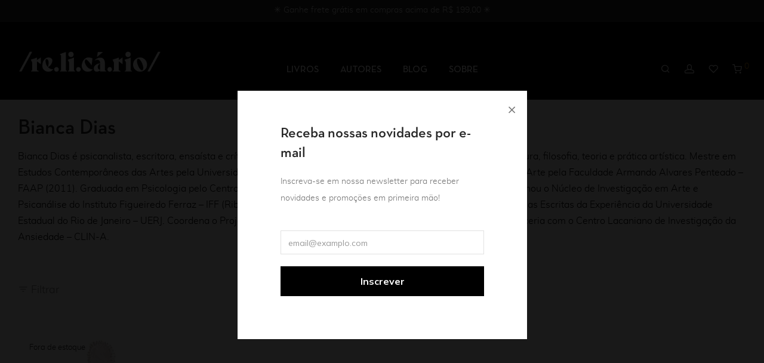

--- FILE ---
content_type: text/html; charset=UTF-8
request_url: https://www.relicarioedicoes.com/autor/bianca-dias/?orderby=popularity
body_size: 24575
content:
<!DOCTYPE html>

<html lang="pt-BR" class="footer-sticky-1">
    <head>
        <meta charset="UTF-8">
        <meta name="viewport" content="width=device-width, initial-scale=1.0, maximum-scale=1.0, user-scalable=no">
		<title>Autor: Bianca Dias &bull; Relicário Edições</title>
        <script>
            (function (s, e, n, d, er) {
                s['Sender'] = er;
                s[er] = s[er] || function () {
                    (s[er].q = s[er].q || []).push(arguments)
                }, s[er].l = 1 * new Date();
                var a = e.createElement(n),
                    m = e.getElementsByTagName(n)[0];
                a.async = 1;
                a.src = d;
                m.parentNode.insertBefore(a, m)
            })(window, document, 'script', 'https://cdn.sender.net/accounts_resources/universal.js', 'sender');
            sender('1e6422a05b2779');
        </script>
                    <script>
                sender('trackVisitors');
            </script>
            <script id="sender-track-cart"></script>
            <script id="sender-update-cart"></script>
                        <meta name="generator" content="Sender.net 2.9.5"/>
            	<style>img:is([sizes="auto" i], [sizes^="auto," i]) { contain-intrinsic-size: 3000px 1500px }</style>
	
<!-- The SEO Framework por Sybre Waaijer -->
<meta name="robots" content="max-snippet:-1,max-image-preview:standard,max-video-preview:-1" />
<link rel="canonical" href="https://www.relicarioedicoes.com/autor/bianca-dias/" />
<meta name="description" content="&lt;span style=&quot;color: #000000;&quot;&gt;Bianca Dias &eacute; psicanalista, escritora, ensa&iacute;sta e cr&iacute;tica de arte, atua no territ&oacute;rio multidisciplinar da psican&aacute;lise, literatura&#8230;" />
<meta property="og:type" content="website" />
<meta property="og:locale" content="pt_BR" />
<meta property="og:site_name" content="Relicário Edições" />
<meta property="og:title" content="Autor: Bianca Dias &bull; Relicário Edições" />
<meta property="og:description" content="&lt;span style=&quot;color: #000000;&quot;&gt;Bianca Dias &eacute; psicanalista, escritora, ensa&iacute;sta e cr&iacute;tica de arte, atua no territ&oacute;rio multidisciplinar da psican&aacute;lise, literatura, filosofia, teoria e pr&aacute;tica art&iacute;stica." />
<meta property="og:url" content="https://www.relicarioedicoes.com/autor/bianca-dias/" />
<meta property="og:image" content="https://www.relicarioedicoes.com/wp-content/uploads/2019/11/favicon-02.png" />
<meta property="og:image:width" content="512" />
<meta property="og:image:height" content="512" />
<meta name="twitter:card" content="summary_large_image" />
<meta name="twitter:site" content="@relicarioeds" />
<meta name="twitter:title" content="Autor: Bianca Dias &bull; Relicário Edições" />
<meta name="twitter:description" content="&lt;span style=&quot;color: #000000;&quot;&gt;Bianca Dias &eacute; psicanalista, escritora, ensa&iacute;sta e cr&iacute;tica de arte, atua no territ&oacute;rio multidisciplinar da psican&aacute;lise, literatura, filosofia, teoria e pr&aacute;tica art&iacute;stica." />
<meta name="twitter:image" content="https://www.relicarioedicoes.com/wp-content/uploads/2019/11/favicon-02.png" />
<script type="application/ld+json">{"@context":"https://schema.org","@graph":[{"@type":"WebSite","@id":"https://www.relicarioedicoes.com/#/schema/WebSite","url":"https://www.relicarioedicoes.com/","name":"Relicário Edições","description":"Literatura, filosofia, artes &amp; afins","inLanguage":"pt-BR","potentialAction":{"@type":"SearchAction","target":{"@type":"EntryPoint","urlTemplate":"https://www.relicarioedicoes.com/search/{search_term_string}/"},"query-input":"required name=search_term_string"},"publisher":{"@type":"Organization","@id":"https://www.relicarioedicoes.com/#/schema/Organization","name":"Relicário Edições","url":"https://www.relicarioedicoes.com/","logo":{"@type":"ImageObject","url":"https://www.relicarioedicoes.com/wp-content/uploads/2023/08/cropped-favicon-relicario-2023.png","contentUrl":"https://www.relicarioedicoes.com/wp-content/uploads/2023/08/cropped-favicon-relicario-2023.png","width":512,"height":512,"contentSize":"16122"}}},{"@type":"CollectionPage","@id":"https://www.relicarioedicoes.com/autor/bianca-dias/","url":"https://www.relicarioedicoes.com/autor/bianca-dias/","name":"Autor: Bianca Dias &bull; Relicário Edições","description":"&lt;span style=&quot;color: #000000;&quot;&gt;Bianca Dias &eacute; psicanalista, escritora, ensa&iacute;sta e cr&iacute;tica de arte, atua no territ&oacute;rio multidisciplinar da psican&aacute;lise, literatura&#8230;","inLanguage":"pt-BR","isPartOf":{"@id":"https://www.relicarioedicoes.com/#/schema/WebSite"},"breadcrumb":{"@type":"BreadcrumbList","@id":"https://www.relicarioedicoes.com/#/schema/BreadcrumbList","itemListElement":[{"@type":"ListItem","position":1,"item":"https://www.relicarioedicoes.com/","name":"Relicário Edições"},{"@type":"ListItem","position":2,"name":"Autor: Bianca Dias"}]}}]}</script>
<!-- / The SEO Framework por Sybre Waaijer | 5.29ms meta | 0.14ms boot -->

<link rel="alternate" type="application/rss+xml" title="Feed para Relicário Edições &raquo;" href="https://www.relicarioedicoes.com/feed/" />
<link rel="alternate" type="application/rss+xml" title="Feed de comentários para Relicário Edições &raquo;" href="https://www.relicarioedicoes.com/comments/feed/" />
<link rel="alternate" type="application/rss+xml" title="Feed para Relicário Edições &raquo; Bianca Dias Autor" href="https://www.relicarioedicoes.com/autor/bianca-dias/feed/" />
<script type="text/javascript">
/* <![CDATA[ */
window._wpemojiSettings = {"baseUrl":"https:\/\/s.w.org\/images\/core\/emoji\/16.0.1\/72x72\/","ext":".png","svgUrl":"https:\/\/s.w.org\/images\/core\/emoji\/16.0.1\/svg\/","svgExt":".svg","source":{"concatemoji":"https:\/\/www.relicarioedicoes.com\/wp-includes\/js\/wp-emoji-release.min.js?ver=6.8.3"}};
/*! This file is auto-generated */
!function(s,n){var o,i,e;function c(e){try{var t={supportTests:e,timestamp:(new Date).valueOf()};sessionStorage.setItem(o,JSON.stringify(t))}catch(e){}}function p(e,t,n){e.clearRect(0,0,e.canvas.width,e.canvas.height),e.fillText(t,0,0);var t=new Uint32Array(e.getImageData(0,0,e.canvas.width,e.canvas.height).data),a=(e.clearRect(0,0,e.canvas.width,e.canvas.height),e.fillText(n,0,0),new Uint32Array(e.getImageData(0,0,e.canvas.width,e.canvas.height).data));return t.every(function(e,t){return e===a[t]})}function u(e,t){e.clearRect(0,0,e.canvas.width,e.canvas.height),e.fillText(t,0,0);for(var n=e.getImageData(16,16,1,1),a=0;a<n.data.length;a++)if(0!==n.data[a])return!1;return!0}function f(e,t,n,a){switch(t){case"flag":return n(e,"\ud83c\udff3\ufe0f\u200d\u26a7\ufe0f","\ud83c\udff3\ufe0f\u200b\u26a7\ufe0f")?!1:!n(e,"\ud83c\udde8\ud83c\uddf6","\ud83c\udde8\u200b\ud83c\uddf6")&&!n(e,"\ud83c\udff4\udb40\udc67\udb40\udc62\udb40\udc65\udb40\udc6e\udb40\udc67\udb40\udc7f","\ud83c\udff4\u200b\udb40\udc67\u200b\udb40\udc62\u200b\udb40\udc65\u200b\udb40\udc6e\u200b\udb40\udc67\u200b\udb40\udc7f");case"emoji":return!a(e,"\ud83e\udedf")}return!1}function g(e,t,n,a){var r="undefined"!=typeof WorkerGlobalScope&&self instanceof WorkerGlobalScope?new OffscreenCanvas(300,150):s.createElement("canvas"),o=r.getContext("2d",{willReadFrequently:!0}),i=(o.textBaseline="top",o.font="600 32px Arial",{});return e.forEach(function(e){i[e]=t(o,e,n,a)}),i}function t(e){var t=s.createElement("script");t.src=e,t.defer=!0,s.head.appendChild(t)}"undefined"!=typeof Promise&&(o="wpEmojiSettingsSupports",i=["flag","emoji"],n.supports={everything:!0,everythingExceptFlag:!0},e=new Promise(function(e){s.addEventListener("DOMContentLoaded",e,{once:!0})}),new Promise(function(t){var n=function(){try{var e=JSON.parse(sessionStorage.getItem(o));if("object"==typeof e&&"number"==typeof e.timestamp&&(new Date).valueOf()<e.timestamp+604800&&"object"==typeof e.supportTests)return e.supportTests}catch(e){}return null}();if(!n){if("undefined"!=typeof Worker&&"undefined"!=typeof OffscreenCanvas&&"undefined"!=typeof URL&&URL.createObjectURL&&"undefined"!=typeof Blob)try{var e="postMessage("+g.toString()+"("+[JSON.stringify(i),f.toString(),p.toString(),u.toString()].join(",")+"));",a=new Blob([e],{type:"text/javascript"}),r=new Worker(URL.createObjectURL(a),{name:"wpTestEmojiSupports"});return void(r.onmessage=function(e){c(n=e.data),r.terminate(),t(n)})}catch(e){}c(n=g(i,f,p,u))}t(n)}).then(function(e){for(var t in e)n.supports[t]=e[t],n.supports.everything=n.supports.everything&&n.supports[t],"flag"!==t&&(n.supports.everythingExceptFlag=n.supports.everythingExceptFlag&&n.supports[t]);n.supports.everythingExceptFlag=n.supports.everythingExceptFlag&&!n.supports.flag,n.DOMReady=!1,n.readyCallback=function(){n.DOMReady=!0}}).then(function(){return e}).then(function(){var e;n.supports.everything||(n.readyCallback(),(e=n.source||{}).concatemoji?t(e.concatemoji):e.wpemoji&&e.twemoji&&(t(e.twemoji),t(e.wpemoji)))}))}((window,document),window._wpemojiSettings);
/* ]]> */
</script>
<link rel='stylesheet' id='js_composer_front-css' href='https://www.relicarioedicoes.com/wp-content/themes/savoy/assets/css/visual-composer/nm-js_composer.css?ver=3.0.8' type='text/css' media='all' />
<style id='wp-emoji-styles-inline-css' type='text/css'>

	img.wp-smiley, img.emoji {
		display: inline !important;
		border: none !important;
		box-shadow: none !important;
		height: 1em !important;
		width: 1em !important;
		margin: 0 0.07em !important;
		vertical-align: -0.1em !important;
		background: none !important;
		padding: 0 !important;
	}
</style>
<link rel='stylesheet' id='wp-block-library-css' href='https://www.relicarioedicoes.com/wp-includes/css/dist/block-library/style.min.css?ver=6.8.3' type='text/css' media='all' />
<style id='classic-theme-styles-inline-css' type='text/css'>
/*! This file is auto-generated */
.wp-block-button__link{color:#fff;background-color:#32373c;border-radius:9999px;box-shadow:none;text-decoration:none;padding:calc(.667em + 2px) calc(1.333em + 2px);font-size:1.125em}.wp-block-file__button{background:#32373c;color:#fff;text-decoration:none}
</style>
<style id='global-styles-inline-css' type='text/css'>
:root{--wp--preset--aspect-ratio--square: 1;--wp--preset--aspect-ratio--4-3: 4/3;--wp--preset--aspect-ratio--3-4: 3/4;--wp--preset--aspect-ratio--3-2: 3/2;--wp--preset--aspect-ratio--2-3: 2/3;--wp--preset--aspect-ratio--16-9: 16/9;--wp--preset--aspect-ratio--9-16: 9/16;--wp--preset--color--black: #000000;--wp--preset--color--cyan-bluish-gray: #abb8c3;--wp--preset--color--white: #ffffff;--wp--preset--color--pale-pink: #f78da7;--wp--preset--color--vivid-red: #cf2e2e;--wp--preset--color--luminous-vivid-orange: #ff6900;--wp--preset--color--luminous-vivid-amber: #fcb900;--wp--preset--color--light-green-cyan: #7bdcb5;--wp--preset--color--vivid-green-cyan: #00d084;--wp--preset--color--pale-cyan-blue: #8ed1fc;--wp--preset--color--vivid-cyan-blue: #0693e3;--wp--preset--color--vivid-purple: #9b51e0;--wp--preset--gradient--vivid-cyan-blue-to-vivid-purple: linear-gradient(135deg,rgba(6,147,227,1) 0%,rgb(155,81,224) 100%);--wp--preset--gradient--light-green-cyan-to-vivid-green-cyan: linear-gradient(135deg,rgb(122,220,180) 0%,rgb(0,208,130) 100%);--wp--preset--gradient--luminous-vivid-amber-to-luminous-vivid-orange: linear-gradient(135deg,rgba(252,185,0,1) 0%,rgba(255,105,0,1) 100%);--wp--preset--gradient--luminous-vivid-orange-to-vivid-red: linear-gradient(135deg,rgba(255,105,0,1) 0%,rgb(207,46,46) 100%);--wp--preset--gradient--very-light-gray-to-cyan-bluish-gray: linear-gradient(135deg,rgb(238,238,238) 0%,rgb(169,184,195) 100%);--wp--preset--gradient--cool-to-warm-spectrum: linear-gradient(135deg,rgb(74,234,220) 0%,rgb(151,120,209) 20%,rgb(207,42,186) 40%,rgb(238,44,130) 60%,rgb(251,105,98) 80%,rgb(254,248,76) 100%);--wp--preset--gradient--blush-light-purple: linear-gradient(135deg,rgb(255,206,236) 0%,rgb(152,150,240) 100%);--wp--preset--gradient--blush-bordeaux: linear-gradient(135deg,rgb(254,205,165) 0%,rgb(254,45,45) 50%,rgb(107,0,62) 100%);--wp--preset--gradient--luminous-dusk: linear-gradient(135deg,rgb(255,203,112) 0%,rgb(199,81,192) 50%,rgb(65,88,208) 100%);--wp--preset--gradient--pale-ocean: linear-gradient(135deg,rgb(255,245,203) 0%,rgb(182,227,212) 50%,rgb(51,167,181) 100%);--wp--preset--gradient--electric-grass: linear-gradient(135deg,rgb(202,248,128) 0%,rgb(113,206,126) 100%);--wp--preset--gradient--midnight: linear-gradient(135deg,rgb(2,3,129) 0%,rgb(40,116,252) 100%);--wp--preset--font-size--small: 13px;--wp--preset--font-size--medium: 20px;--wp--preset--font-size--large: 36px;--wp--preset--font-size--x-large: 42px;--wp--preset--spacing--20: 0.44rem;--wp--preset--spacing--30: 0.67rem;--wp--preset--spacing--40: 1rem;--wp--preset--spacing--50: 1.5rem;--wp--preset--spacing--60: 2.25rem;--wp--preset--spacing--70: 3.38rem;--wp--preset--spacing--80: 5.06rem;--wp--preset--shadow--natural: 6px 6px 9px rgba(0, 0, 0, 0.2);--wp--preset--shadow--deep: 12px 12px 50px rgba(0, 0, 0, 0.4);--wp--preset--shadow--sharp: 6px 6px 0px rgba(0, 0, 0, 0.2);--wp--preset--shadow--outlined: 6px 6px 0px -3px rgba(255, 255, 255, 1), 6px 6px rgba(0, 0, 0, 1);--wp--preset--shadow--crisp: 6px 6px 0px rgba(0, 0, 0, 1);}:where(.is-layout-flex){gap: 0.5em;}:where(.is-layout-grid){gap: 0.5em;}body .is-layout-flex{display: flex;}.is-layout-flex{flex-wrap: wrap;align-items: center;}.is-layout-flex > :is(*, div){margin: 0;}body .is-layout-grid{display: grid;}.is-layout-grid > :is(*, div){margin: 0;}:where(.wp-block-columns.is-layout-flex){gap: 2em;}:where(.wp-block-columns.is-layout-grid){gap: 2em;}:where(.wp-block-post-template.is-layout-flex){gap: 1.25em;}:where(.wp-block-post-template.is-layout-grid){gap: 1.25em;}.has-black-color{color: var(--wp--preset--color--black) !important;}.has-cyan-bluish-gray-color{color: var(--wp--preset--color--cyan-bluish-gray) !important;}.has-white-color{color: var(--wp--preset--color--white) !important;}.has-pale-pink-color{color: var(--wp--preset--color--pale-pink) !important;}.has-vivid-red-color{color: var(--wp--preset--color--vivid-red) !important;}.has-luminous-vivid-orange-color{color: var(--wp--preset--color--luminous-vivid-orange) !important;}.has-luminous-vivid-amber-color{color: var(--wp--preset--color--luminous-vivid-amber) !important;}.has-light-green-cyan-color{color: var(--wp--preset--color--light-green-cyan) !important;}.has-vivid-green-cyan-color{color: var(--wp--preset--color--vivid-green-cyan) !important;}.has-pale-cyan-blue-color{color: var(--wp--preset--color--pale-cyan-blue) !important;}.has-vivid-cyan-blue-color{color: var(--wp--preset--color--vivid-cyan-blue) !important;}.has-vivid-purple-color{color: var(--wp--preset--color--vivid-purple) !important;}.has-black-background-color{background-color: var(--wp--preset--color--black) !important;}.has-cyan-bluish-gray-background-color{background-color: var(--wp--preset--color--cyan-bluish-gray) !important;}.has-white-background-color{background-color: var(--wp--preset--color--white) !important;}.has-pale-pink-background-color{background-color: var(--wp--preset--color--pale-pink) !important;}.has-vivid-red-background-color{background-color: var(--wp--preset--color--vivid-red) !important;}.has-luminous-vivid-orange-background-color{background-color: var(--wp--preset--color--luminous-vivid-orange) !important;}.has-luminous-vivid-amber-background-color{background-color: var(--wp--preset--color--luminous-vivid-amber) !important;}.has-light-green-cyan-background-color{background-color: var(--wp--preset--color--light-green-cyan) !important;}.has-vivid-green-cyan-background-color{background-color: var(--wp--preset--color--vivid-green-cyan) !important;}.has-pale-cyan-blue-background-color{background-color: var(--wp--preset--color--pale-cyan-blue) !important;}.has-vivid-cyan-blue-background-color{background-color: var(--wp--preset--color--vivid-cyan-blue) !important;}.has-vivid-purple-background-color{background-color: var(--wp--preset--color--vivid-purple) !important;}.has-black-border-color{border-color: var(--wp--preset--color--black) !important;}.has-cyan-bluish-gray-border-color{border-color: var(--wp--preset--color--cyan-bluish-gray) !important;}.has-white-border-color{border-color: var(--wp--preset--color--white) !important;}.has-pale-pink-border-color{border-color: var(--wp--preset--color--pale-pink) !important;}.has-vivid-red-border-color{border-color: var(--wp--preset--color--vivid-red) !important;}.has-luminous-vivid-orange-border-color{border-color: var(--wp--preset--color--luminous-vivid-orange) !important;}.has-luminous-vivid-amber-border-color{border-color: var(--wp--preset--color--luminous-vivid-amber) !important;}.has-light-green-cyan-border-color{border-color: var(--wp--preset--color--light-green-cyan) !important;}.has-vivid-green-cyan-border-color{border-color: var(--wp--preset--color--vivid-green-cyan) !important;}.has-pale-cyan-blue-border-color{border-color: var(--wp--preset--color--pale-cyan-blue) !important;}.has-vivid-cyan-blue-border-color{border-color: var(--wp--preset--color--vivid-cyan-blue) !important;}.has-vivid-purple-border-color{border-color: var(--wp--preset--color--vivid-purple) !important;}.has-vivid-cyan-blue-to-vivid-purple-gradient-background{background: var(--wp--preset--gradient--vivid-cyan-blue-to-vivid-purple) !important;}.has-light-green-cyan-to-vivid-green-cyan-gradient-background{background: var(--wp--preset--gradient--light-green-cyan-to-vivid-green-cyan) !important;}.has-luminous-vivid-amber-to-luminous-vivid-orange-gradient-background{background: var(--wp--preset--gradient--luminous-vivid-amber-to-luminous-vivid-orange) !important;}.has-luminous-vivid-orange-to-vivid-red-gradient-background{background: var(--wp--preset--gradient--luminous-vivid-orange-to-vivid-red) !important;}.has-very-light-gray-to-cyan-bluish-gray-gradient-background{background: var(--wp--preset--gradient--very-light-gray-to-cyan-bluish-gray) !important;}.has-cool-to-warm-spectrum-gradient-background{background: var(--wp--preset--gradient--cool-to-warm-spectrum) !important;}.has-blush-light-purple-gradient-background{background: var(--wp--preset--gradient--blush-light-purple) !important;}.has-blush-bordeaux-gradient-background{background: var(--wp--preset--gradient--blush-bordeaux) !important;}.has-luminous-dusk-gradient-background{background: var(--wp--preset--gradient--luminous-dusk) !important;}.has-pale-ocean-gradient-background{background: var(--wp--preset--gradient--pale-ocean) !important;}.has-electric-grass-gradient-background{background: var(--wp--preset--gradient--electric-grass) !important;}.has-midnight-gradient-background{background: var(--wp--preset--gradient--midnight) !important;}.has-small-font-size{font-size: var(--wp--preset--font-size--small) !important;}.has-medium-font-size{font-size: var(--wp--preset--font-size--medium) !important;}.has-large-font-size{font-size: var(--wp--preset--font-size--large) !important;}.has-x-large-font-size{font-size: var(--wp--preset--font-size--x-large) !important;}
:where(.wp-block-post-template.is-layout-flex){gap: 1.25em;}:where(.wp-block-post-template.is-layout-grid){gap: 1.25em;}
:where(.wp-block-columns.is-layout-flex){gap: 2em;}:where(.wp-block-columns.is-layout-grid){gap: 2em;}
:root :where(.wp-block-pullquote){font-size: 1.5em;line-height: 1.6;}
</style>
<style id='woocommerce-inline-inline-css' type='text/css'>
.woocommerce form .form-row .required { visibility: visible; }
</style>
<link rel='stylesheet' id='wt-smart-coupon-for-woo-css' href='https://www.relicarioedicoes.com/wp-content/plugins/wt-smart-coupons-for-woocommerce/public/css/wt-smart-coupon-public.css?ver=2.2.0' type='text/css' media='all' />
<link rel='stylesheet' id='brands-styles-css' href='https://www.relicarioedicoes.com/wp-content/plugins/woocommerce/assets/css/brands.css?ver=10.0.5' type='text/css' media='all' />
<link rel='stylesheet' id='normalize-css' href='https://www.relicarioedicoes.com/wp-content/themes/savoy/assets/css/third-party/normalize.min.css?ver=3.0.2' type='text/css' media='all' />
<link rel='stylesheet' id='slick-slider-css' href='https://www.relicarioedicoes.com/wp-content/themes/savoy/assets/css/third-party/slick.min.css?ver=1.5.5' type='text/css' media='all' />
<link rel='stylesheet' id='slick-slider-theme-css' href='https://www.relicarioedicoes.com/wp-content/themes/savoy/assets/css/third-party/slick-theme.min.css?ver=1.5.5' type='text/css' media='all' />
<link rel='stylesheet' id='magnific-popup-css' href='https://www.relicarioedicoes.com/wp-content/themes/savoy/assets/css/third-party/magnific-popup.min.css?ver=6.8.3' type='text/css' media='all' />
<link rel='stylesheet' id='nm-grid-css' href='https://www.relicarioedicoes.com/wp-content/themes/savoy/assets/css/grid.css?ver=3.0.8' type='text/css' media='all' />
<link rel='stylesheet' id='selectod-css' href='https://www.relicarioedicoes.com/wp-content/themes/savoy/assets/css/third-party/selectod.min.css?ver=3.8.1' type='text/css' media='all' />
<link rel='stylesheet' id='nm-shop-css' href='https://www.relicarioedicoes.com/wp-content/themes/savoy/assets/css/shop.css?ver=3.0.8' type='text/css' media='all' />
<link rel='stylesheet' id='nm-icons-css' href='https://www.relicarioedicoes.com/wp-content/themes/savoy/assets/css/font-icons/theme-icons/theme-icons.min.css?ver=3.0.8' type='text/css' media='all' />
<link rel='stylesheet' id='nm-core-css' href='https://www.relicarioedicoes.com/wp-content/themes/savoy/style.css?ver=3.0.8' type='text/css' media='all' />
<link rel='stylesheet' id='nm-elements-css' href='https://www.relicarioedicoes.com/wp-content/themes/savoy/assets/css/elements.css?ver=3.0.8' type='text/css' media='all' />
<link rel='stylesheet' id='nm-child-theme-css' href='https://www.relicarioedicoes.com/wp-content/themes/savoy-relicario/style.css?ver=20220325a' type='text/css' media='all' />
<script type="text/javascript" src="https://www.relicarioedicoes.com/wp-includes/js/jquery/jquery.min.js?ver=3.7.1" id="jquery-core-js"></script>
<script type="text/javascript" src="https://www.relicarioedicoes.com/wp-includes/js/jquery/jquery-migrate.min.js?ver=3.4.1" id="jquery-migrate-js"></script>
<script type="text/javascript" src="https://www.relicarioedicoes.com/wp-includes/js/dist/hooks.min.js?ver=4d63a3d491d11ffd8ac6" id="wp-hooks-js"></script>
<script type="text/javascript" src="https://www.relicarioedicoes.com/wp-includes/js/dist/i18n.min.js?ver=5e580eb46a90c2b997e6" id="wp-i18n-js"></script>
<script type="text/javascript" id="wp-i18n-js-after">
/* <![CDATA[ */
wp.i18n.setLocaleData( { 'text direction\u0004ltr': [ 'ltr' ] } );
/* ]]> */
</script>
<script type="text/javascript" src="https://www.relicarioedicoes.com/wp-includes/js/dist/vendor/react.min.js?ver=18.3.1.1" id="react-js"></script>
<script type="text/javascript" src="https://www.relicarioedicoes.com/wp-includes/js/dist/vendor/react-jsx-runtime.min.js?ver=18.3.1" id="react-jsx-runtime-js"></script>
<script type="text/javascript" src="https://www.relicarioedicoes.com/wp-includes/js/dist/autop.min.js?ver=9fb50649848277dd318d" id="wp-autop-js"></script>
<script type="text/javascript" src="https://www.relicarioedicoes.com/wp-includes/js/dist/vendor/wp-polyfill.min.js?ver=3.15.0" id="wp-polyfill-js"></script>
<script type="text/javascript" src="https://www.relicarioedicoes.com/wp-includes/js/dist/blob.min.js?ver=9113eed771d446f4a556" id="wp-blob-js"></script>
<script type="text/javascript" src="https://www.relicarioedicoes.com/wp-includes/js/dist/block-serialization-default-parser.min.js?ver=14d44daebf663d05d330" id="wp-block-serialization-default-parser-js"></script>
<script type="text/javascript" src="https://www.relicarioedicoes.com/wp-includes/js/dist/deprecated.min.js?ver=e1f84915c5e8ae38964c" id="wp-deprecated-js"></script>
<script type="text/javascript" src="https://www.relicarioedicoes.com/wp-includes/js/dist/dom.min.js?ver=80bd57c84b45cf04f4ce" id="wp-dom-js"></script>
<script type="text/javascript" src="https://www.relicarioedicoes.com/wp-includes/js/dist/vendor/react-dom.min.js?ver=18.3.1.1" id="react-dom-js"></script>
<script type="text/javascript" src="https://www.relicarioedicoes.com/wp-includes/js/dist/escape-html.min.js?ver=6561a406d2d232a6fbd2" id="wp-escape-html-js"></script>
<script type="text/javascript" src="https://www.relicarioedicoes.com/wp-includes/js/dist/element.min.js?ver=a4eeeadd23c0d7ab1d2d" id="wp-element-js"></script>
<script type="text/javascript" src="https://www.relicarioedicoes.com/wp-includes/js/dist/is-shallow-equal.min.js?ver=e0f9f1d78d83f5196979" id="wp-is-shallow-equal-js"></script>
<script type="text/javascript" id="wp-keycodes-js-translations">
/* <![CDATA[ */
( function( domain, translations ) {
	var localeData = translations.locale_data[ domain ] || translations.locale_data.messages;
	localeData[""].domain = domain;
	wp.i18n.setLocaleData( localeData, domain );
} )( "default", {"translation-revision-date":"2025-11-28 20:18:50+0000","generator":"GlotPress\/4.0.3","domain":"messages","locale_data":{"messages":{"":{"domain":"messages","plural-forms":"nplurals=2; plural=n > 1;","lang":"pt_BR"},"Comma":["V\u00edrgula"],"Period":["Ponto"],"Backtick":["Acento grave"],"Tilde":["Til"]}},"comment":{"reference":"wp-includes\/js\/dist\/keycodes.js"}} );
/* ]]> */
</script>
<script type="text/javascript" src="https://www.relicarioedicoes.com/wp-includes/js/dist/keycodes.min.js?ver=034ff647a54b018581d3" id="wp-keycodes-js"></script>
<script type="text/javascript" src="https://www.relicarioedicoes.com/wp-includes/js/dist/priority-queue.min.js?ver=9c21c957c7e50ffdbf48" id="wp-priority-queue-js"></script>
<script type="text/javascript" src="https://www.relicarioedicoes.com/wp-includes/js/dist/compose.min.js?ver=84bcf832a5c99203f3db" id="wp-compose-js"></script>
<script type="text/javascript" src="https://www.relicarioedicoes.com/wp-includes/js/dist/private-apis.min.js?ver=0f8478f1ba7e0eea562b" id="wp-private-apis-js"></script>
<script type="text/javascript" src="https://www.relicarioedicoes.com/wp-includes/js/dist/redux-routine.min.js?ver=8bb92d45458b29590f53" id="wp-redux-routine-js"></script>
<script type="text/javascript" src="https://www.relicarioedicoes.com/wp-includes/js/dist/data.min.js?ver=fe6c4835cd00e12493c3" id="wp-data-js"></script>
<script type="text/javascript" id="wp-data-js-after">
/* <![CDATA[ */
( function() {
	var userId = 0;
	var storageKey = "WP_DATA_USER_" + userId;
	wp.data
		.use( wp.data.plugins.persistence, { storageKey: storageKey } );
} )();
/* ]]> */
</script>
<script type="text/javascript" src="https://www.relicarioedicoes.com/wp-includes/js/dist/html-entities.min.js?ver=2cd3358363e0675638fb" id="wp-html-entities-js"></script>
<script type="text/javascript" src="https://www.relicarioedicoes.com/wp-includes/js/dist/dom-ready.min.js?ver=f77871ff7694fffea381" id="wp-dom-ready-js"></script>
<script type="text/javascript" id="wp-a11y-js-translations">
/* <![CDATA[ */
( function( domain, translations ) {
	var localeData = translations.locale_data[ domain ] || translations.locale_data.messages;
	localeData[""].domain = domain;
	wp.i18n.setLocaleData( localeData, domain );
} )( "default", {"translation-revision-date":"2025-11-28 20:18:50+0000","generator":"GlotPress\/4.0.3","domain":"messages","locale_data":{"messages":{"":{"domain":"messages","plural-forms":"nplurals=2; plural=n > 1;","lang":"pt_BR"},"Notifications":["Notifica\u00e7\u00f5es"]}},"comment":{"reference":"wp-includes\/js\/dist\/a11y.js"}} );
/* ]]> */
</script>
<script type="text/javascript" src="https://www.relicarioedicoes.com/wp-includes/js/dist/a11y.min.js?ver=3156534cc54473497e14" id="wp-a11y-js"></script>
<script type="text/javascript" id="wp-rich-text-js-translations">
/* <![CDATA[ */
( function( domain, translations ) {
	var localeData = translations.locale_data[ domain ] || translations.locale_data.messages;
	localeData[""].domain = domain;
	wp.i18n.setLocaleData( localeData, domain );
} )( "default", {"translation-revision-date":"2025-11-28 20:18:50+0000","generator":"GlotPress\/4.0.3","domain":"messages","locale_data":{"messages":{"":{"domain":"messages","plural-forms":"nplurals=2; plural=n > 1;","lang":"pt_BR"},"%s removed.":["%s exclu\u00eddo."],"%s applied.":["%s aplicado."]}},"comment":{"reference":"wp-includes\/js\/dist\/rich-text.js"}} );
/* ]]> */
</script>
<script type="text/javascript" src="https://www.relicarioedicoes.com/wp-includes/js/dist/rich-text.min.js?ver=74178fc8c4d67d66f1a8" id="wp-rich-text-js"></script>
<script type="text/javascript" src="https://www.relicarioedicoes.com/wp-includes/js/dist/shortcode.min.js?ver=b7747eee0efafd2f0c3b" id="wp-shortcode-js"></script>
<script type="text/javascript" src="https://www.relicarioedicoes.com/wp-includes/js/dist/warning.min.js?ver=ed7c8b0940914f4fe44b" id="wp-warning-js"></script>
<script type="text/javascript" id="wp-blocks-js-translations">
/* <![CDATA[ */
( function( domain, translations ) {
	var localeData = translations.locale_data[ domain ] || translations.locale_data.messages;
	localeData[""].domain = domain;
	wp.i18n.setLocaleData( localeData, domain );
} )( "default", {"translation-revision-date":"2025-11-28 20:18:50+0000","generator":"GlotPress\/4.0.3","domain":"messages","locale_data":{"messages":{"":{"domain":"messages","plural-forms":"nplurals=2; plural=n > 1;","lang":"pt_BR"},"Text":["Texto"],"Embeds":["C\u00f3digos incorporados"],"Reusable blocks":["Blocos reutiliz\u00e1veis"],"%1$s Block. Row %2$d. %3$s":["Bloco %1$s. Linha %2$d. %3$s"],"%1$s Block. Column %2$d. %3$s":["Bloco %1$s. Coluna %2$d. %3$s"],"%1$s Block. Column %2$d":["Bloco %1$s. Coluna %2$d"],"%1$s Block. %2$s":["Bloco %1$s. %2$s"],"%s Block":["Bloco %s"],"Design":["Design"],"%1$s Block. Row %2$d":["Bloco %1$s. Linha %2$d"],"Theme":["Tema"],"Media":["M\u00eddia"],"Widgets":["Widgets"]}},"comment":{"reference":"wp-includes\/js\/dist\/blocks.js"}} );
/* ]]> */
</script>
<script type="text/javascript" src="https://www.relicarioedicoes.com/wp-includes/js/dist/blocks.min.js?ver=84530c06a3c62815b497" id="wp-blocks-js"></script>
<script type="text/javascript" id="subscribe-newsletter-block-js-extra">
/* <![CDATA[ */
var senderNewsletter = {"storeId":"RdGvyb","senderCheckbox":"Receba nossas novidades por e-mail","senderAjax":"https:\/\/www.relicarioedicoes.com\/wp-admin\/admin-ajax.php","checkboxActive":"1"};
/* ]]> */
</script>
<script type="text/javascript" src="https://www.relicarioedicoes.com/wp-content/plugins/sender-net-automated-emails/includes/js/subscribe-newsletter.block.js?ver=1753310842" id="subscribe-newsletter-block-js"></script>
<script type="text/javascript" src="https://www.relicarioedicoes.com/wp-content/plugins/woocommerce/assets/js/jquery-blockui/jquery.blockUI.min.js?ver=2.7.0-wc.10.0.5" id="jquery-blockui-js" defer="defer" data-wp-strategy="defer"></script>
<script type="text/javascript" id="wc-add-to-cart-js-extra">
/* <![CDATA[ */
var wc_add_to_cart_params = {"ajax_url":"\/wp-admin\/admin-ajax.php","wc_ajax_url":"\/?wc-ajax=%%endpoint%%","i18n_view_cart":"Ver carrinho","cart_url":"https:\/\/www.relicarioedicoes.com\/carrinho\/","is_cart":"","cart_redirect_after_add":"no"};
/* ]]> */
</script>
<script type="text/javascript" src="https://www.relicarioedicoes.com/wp-content/plugins/woocommerce/assets/js/frontend/add-to-cart.min.js?ver=10.0.5" id="wc-add-to-cart-js" defer="defer" data-wp-strategy="defer"></script>
<script type="text/javascript" src="https://www.relicarioedicoes.com/wp-content/plugins/woocommerce/assets/js/js-cookie/js.cookie.min.js?ver=2.1.4-wc.10.0.5" id="js-cookie-js" defer="defer" data-wp-strategy="defer"></script>
<script type="text/javascript" id="woocommerce-js-extra">
/* <![CDATA[ */
var woocommerce_params = {"ajax_url":"\/wp-admin\/admin-ajax.php","wc_ajax_url":"\/?wc-ajax=%%endpoint%%","i18n_password_show":"Mostrar senha","i18n_password_hide":"Ocultar senha"};
/* ]]> */
</script>
<script type="text/javascript" src="https://www.relicarioedicoes.com/wp-content/plugins/woocommerce/assets/js/frontend/woocommerce.min.js?ver=10.0.5" id="woocommerce-js" defer="defer" data-wp-strategy="defer"></script>
<script type="text/javascript" id="wt-smart-coupon-for-woo-js-extra">
/* <![CDATA[ */
var WTSmartCouponOBJ = {"ajaxurl":"https:\/\/www.relicarioedicoes.com\/wp-admin\/admin-ajax.php","wc_ajax_url":"https:\/\/www.relicarioedicoes.com\/?wc-ajax=","nonces":{"public":"0e352f4f48","apply_coupon":"b12f293792"},"labels":{"please_wait":"Please wait...","choose_variation":"Please choose a variation","error":"Error !!!"},"shipping_method":[],"payment_method":"","is_cart":""};
/* ]]> */
</script>
<script type="text/javascript" src="https://www.relicarioedicoes.com/wp-content/plugins/wt-smart-coupons-for-woocommerce/public/js/wt-smart-coupon-public.js?ver=2.2.0" id="wt-smart-coupon-for-woo-js"></script>
<script type="text/javascript" id="zxcvbn-async-js-extra">
/* <![CDATA[ */
var _zxcvbnSettings = {"src":"https:\/\/www.relicarioedicoes.com\/wp-includes\/js\/zxcvbn.min.js"};
/* ]]> */
</script>
<script type="text/javascript" src="https://www.relicarioedicoes.com/wp-includes/js/zxcvbn-async.min.js?ver=1.0" id="zxcvbn-async-js"></script>
<script type="text/javascript" id="password-strength-meter-js-extra">
/* <![CDATA[ */
var pwsL10n = {"unknown":"N\u00edvel de seguran\u00e7a da senha desconhecido","short":"Muito fraca","bad":"Fraca","good":"M\u00e9dio","strong":"Forte","mismatch":"Incompat\u00edvel"};
/* ]]> */
</script>
<script type="text/javascript" id="password-strength-meter-js-translations">
/* <![CDATA[ */
( function( domain, translations ) {
	var localeData = translations.locale_data[ domain ] || translations.locale_data.messages;
	localeData[""].domain = domain;
	wp.i18n.setLocaleData( localeData, domain );
} )( "default", {"translation-revision-date":"2025-12-03 18:01:39+0000","generator":"GlotPress\/4.0.3","domain":"messages","locale_data":{"messages":{"":{"domain":"messages","plural-forms":"nplurals=2; plural=n > 1;","lang":"pt_BR"},"%1$s is deprecated since version %2$s! Use %3$s instead. Please consider writing more inclusive code.":["%1$s est\u00e1 obsoleta desde a vers\u00e3o %2$s. Use %3$s como alternativa. Considere escrever um c\u00f3digo mais inclusivo."]}},"comment":{"reference":"wp-admin\/js\/password-strength-meter.js"}} );
/* ]]> */
</script>
<script type="text/javascript" src="https://www.relicarioedicoes.com/wp-admin/js/password-strength-meter.min.js?ver=6.8.3" id="password-strength-meter-js"></script>
<script type="text/javascript" id="wc-password-strength-meter-js-extra">
/* <![CDATA[ */
var wc_password_strength_meter_params = {"min_password_strength":"3","i18n_password_error":"Digite uma senha segura.","i18n_password_hint":"Dica: A senha deve ter pelo menos doze caracteres. Para torn\u00e1-la mais forte, use letras mai\u00fasculas e min\u00fasculas, n\u00fameros e s\u00edmbolos como ! \" ? $ % ^ & )."};
var wc_password_strength_meter_params = {"min_password_strength":"3","stop_checkout":"","i18n_password_error":"Digite uma senha segura.","i18n_password_hint":"Dica: A senha deve ter pelo menos doze caracteres. Para torn\u00e1-la mais forte, use letras mai\u00fasculas e min\u00fasculas, n\u00fameros e s\u00edmbolos como ! \" ? $ % ^ & )."};
/* ]]> */
</script>
<script type="text/javascript" src="https://www.relicarioedicoes.com/wp-content/plugins/woocommerce/assets/js/frontend/password-strength-meter.min.js?ver=10.0.5" id="wc-password-strength-meter-js" defer="defer" data-wp-strategy="defer"></script>
<script type="text/javascript" id="wc-cart-fragments-js-extra">
/* <![CDATA[ */
var wc_cart_fragments_params = {"ajax_url":"\/wp-admin\/admin-ajax.php","wc_ajax_url":"\/?wc-ajax=%%endpoint%%","cart_hash_key":"wc_cart_hash_a4568e52a598fad8f6eac9f0d41c830f","fragment_name":"wc_fragments_a4568e52a598fad8f6eac9f0d41c830f","request_timeout":"5000"};
/* ]]> */
</script>
<script type="text/javascript" src="https://www.relicarioedicoes.com/wp-content/plugins/woocommerce/assets/js/frontend/cart-fragments.min.js?ver=10.0.5" id="wc-cart-fragments-js" defer="defer" data-wp-strategy="defer"></script>
<script></script><link rel="https://api.w.org/" href="https://www.relicarioedicoes.com/wp-json/" /><link rel="alternate" title="JSON" type="application/json" href="https://www.relicarioedicoes.com/wp-json/wp/v2/autor/144" /><link rel="EditURI" type="application/rsd+xml" title="RSD" href="https://www.relicarioedicoes.com/xmlrpc.php?rsd" />
<meta name="generator" content="Redux 4.5.7" />  <!-- Global site tag (gtag.js) - Google Analytics -->
  <script async src="https://www.googletagmanager.com/gtag/js?id=UA-57116736-1"></script>
  <script>
  window.dataLayer = window.dataLayer || [];
  function gtag(){dataLayer.push(arguments);}
  gtag('js', new Date());

  gtag('config', 'UA-57116736-1');
  </script>
  	<noscript><style>.woocommerce-product-gallery{ opacity: 1 !important; }</style></noscript>
				<script  type="text/javascript">
				!function(f,b,e,v,n,t,s){if(f.fbq)return;n=f.fbq=function(){n.callMethod?
					n.callMethod.apply(n,arguments):n.queue.push(arguments)};if(!f._fbq)f._fbq=n;
					n.push=n;n.loaded=!0;n.version='2.0';n.queue=[];t=b.createElement(e);t.async=!0;
					t.src=v;s=b.getElementsByTagName(e)[0];s.parentNode.insertBefore(t,s)}(window,
					document,'script','https://connect.facebook.net/en_US/fbevents.js');
			</script>
			<!-- WooCommerce Facebook Integration Begin -->
			<script  type="text/javascript">

				fbq('init', '1799116344164920', {}, {
    "agent": "woocommerce-10.0.5-3.5.4"
});

				document.addEventListener( 'DOMContentLoaded', function() {
					// Insert placeholder for events injected when a product is added to the cart through AJAX.
					document.body.insertAdjacentHTML( 'beforeend', '<div class=\"wc-facebook-pixel-event-placeholder\"></div>' );
				}, false );

			</script>
			<!-- WooCommerce Facebook Integration End -->
			<meta name="generator" content="Powered by WPBakery Page Builder - drag and drop page builder for WordPress."/>
<noscript><style>.lazyload[data-src]{display:none !important;}</style></noscript><style>.lazyload{background-image:none !important;}.lazyload:before{background-image:none !important;}</style>  <!-- Sender.net -->
  <script>
    (function (s, e, n, d, er) {
      s['Sender'] = er;
      s[er] = s[er] || function () {
        (s[er].q = s[er].q || []).push(arguments)
      }, s[er].l = 1 * new Date();
      var a = e.createElement(n),
          m = e.getElementsByTagName(n)[0];
      a.async = 1;
      a.src = d;
      m.parentNode.insertBefore(a, m)
    })(window, document, 'script', 'https://cdn.sender.net/accounts_resources/universal.js', 'sender');
    sender('1e6422a05b2779')
  </script>
  <link rel="icon" href="https://www.relicarioedicoes.com/wp-content/uploads/2023/08/cropped-favicon-relicario-2023-32x32.png" sizes="32x32" />
<link rel="icon" href="https://www.relicarioedicoes.com/wp-content/uploads/2023/08/cropped-favicon-relicario-2023-192x192.png" sizes="192x192" />
<link rel="apple-touch-icon" href="https://www.relicarioedicoes.com/wp-content/uploads/2023/08/cropped-favicon-relicario-2023-180x180.png" />
<meta name="msapplication-TileImage" content="https://www.relicarioedicoes.com/wp-content/uploads/2023/08/cropped-favicon-relicario-2023-270x270.png" />
<style type="text/css" class="nm-custom-styles">:root{ --nm--font-size-xsmall:12px;--nm--font-size-small:14px;--nm--font-size-medium:16px;--nm--font-size-large:18px;--nm--color-font:#777777;--nm--color-font-strong:#282828;--nm--color-font-highlight:#DC9814;--nm--color-border:#EEEEEE;--nm--color-button:#FFFFFF;--nm--color-button-background:#282828;--nm--color-body-background:#FFFFFF;--nm--border-radius-container:0px;--nm--border-radius-image:0px;--nm--border-radius-image-fullwidth:0px;--nm--border-radius-inputs:0px;--nm--border-radius-button:0px;--nm--shop-preloader-color:#ffffff;--nm--shop-preloader-gradient:linear-gradient(90deg, rgba(238,238,238,0) 20%, rgba(238,238,238,0.3) 50%, rgba(238,238,238,0) 70%);--nm--shop-rating-color:#DC9814;--nm--single-product-background-color:#EEEEEE;--nm--single-product-background-color-mobile:#EEEEEE;--nm--single-product-mobile-gallery-width:500px;}.nm-menu li a{font-size:16px;font-weight:normal;}#nm-mobile-menu .menu > li > a{font-weight:normal;}#nm-mobile-menu-main-ul.menu > li > a{font-size:14px;}#nm-mobile-menu-secondary-ul.menu li a,#nm-mobile-menu .sub-menu a{font-size:13px;}.vc_tta.vc_tta-accordion .vc_tta-panel-title > a,.vc_tta.vc_general .vc_tta-tab > a,.nm-team-member-content h2,.nm-post-slider-content h3,.vc_pie_chart .wpb_pie_chart_heading,.wpb_content_element .wpb_tour_tabs_wrapper .wpb_tabs_nav a,.wpb_content_element .wpb_accordion_header a,.woocommerce-order-details .order_details tfoot tr:last-child th,.woocommerce-order-details .order_details tfoot tr:last-child td,#order_review .shop_table tfoot .order-total,#order_review .shop_table tfoot .order-total,.cart-collaterals .shop_table tr.order-total,.shop_table.cart .nm-product-details a,#nm-shop-sidebar-popup #nm-shop-search input,.nm-shop-categories li a,.nm-shop-filter-menu li a,.woocommerce-message,.woocommerce-info,.woocommerce-error,blockquote,.commentlist .comment .comment-text .meta strong,.nm-related-posts-content h3,.nm-blog-no-results h1,.nm-term-description,.nm-blog-categories-list li a,.nm-blog-categories-toggle li a,.nm-blog-heading h1,#nm-mobile-menu-top-ul .nm-mobile-menu-item-search input{font-size:18px;}@media all and (max-width:768px){.vc_toggle_title h3{font-size:18px;}}@media all and (max-width:400px){#nm-shop-search input{font-size:18px;}}.add_to_cart_inline .add_to_cart_button,.add_to_cart_inline .amount,.nm-product-category-text > a,.nm-testimonial-description,.nm-feature h3,.nm_btn,.vc_toggle_content,.nm-message-box,.wpb_text_column,#nm-wishlist-table ul li.title .woocommerce-loop-product__title,.nm-order-track-top p,.customer_details h3,.woocommerce-order-details .order_details tbody,.woocommerce-MyAccount-content .shop_table tr th,.woocommerce-MyAccount-navigation ul li a,.nm-MyAccount-user-info .nm-username,.nm-MyAccount-dashboard,.nm-myaccount-lost-reset-password h2,.nm-login-form-divider span,.woocommerce-thankyou-order-details li strong,.woocommerce-order-received h3,#order_review .shop_table tbody .product-name,.woocommerce-checkout .nm-coupon-popup-wrap .nm-shop-notice,.nm-checkout-login-coupon .nm-shop-notice,.shop_table.cart .nm-product-quantity-pricing .product-subtotal,.shop_table.cart .product-quantity,.shop_attributes tr th,.shop_attributes tr td,#tab-description,.woocommerce-tabs .tabs li a,.woocommerce-product-details__short-description,.nm-shop-no-products h3,.nm-infload-controls a,#nm-shop-browse-wrap .term-description,.list_nosep .nm-shop-categories .nm-shop-sub-categories li a,.nm-shop-taxonomy-text .term-description,.nm-shop-loop-details h3,.woocommerce-loop-category__title,div.wpcf7-response-output,.wpcf7 .wpcf7-form-control,.widget_search button,.widget_product_search #searchsubmit,#wp-calendar caption,.widget .nm-widget-title,.post .entry-content,.comment-form p label,.no-comments,.commentlist .pingback p,.commentlist .trackback p,.commentlist .comment .comment-text .description,.nm-search-results .nm-post-content,.post-password-form > p:first-child,.nm-post-pagination a .long-title,.nm-blog-list .nm-post-content,.nm-blog-grid .nm-post-content,.nm-blog-classic .nm-post-content,.nm-blog-pagination a,.nm-blog-categories-list.columns li a,.page-numbers li a,.page-numbers li span,#nm-widget-panel .total,#nm-widget-panel .nm-cart-panel-item-price .amount,#nm-widget-panel .quantity .qty,#nm-widget-panel .nm-cart-panel-quantity-pricing > span.quantity,#nm-widget-panel .product-quantity,.nm-cart-panel-product-title,#nm-widget-panel .product_list_widget .empty,#nm-cart-panel-loader h5,.nm-widget-panel-header,.button,input[type=submit]{font-size:16px;}@media all and (max-width:991px){#nm-shop-sidebar .widget .nm-widget-title,.nm-shop-categories li a{font-size:16px;}}@media all and (max-width:768px){.vc_tta.vc_tta-accordion .vc_tta-panel-title > a,.vc_tta.vc_tta-tabs.vc_tta-tabs-position-left .vc_tta-tab > a,.vc_tta.vc_tta-tabs.vc_tta-tabs-position-top .vc_tta-tab > a,.wpb_content_element .wpb_tour_tabs_wrapper .wpb_tabs_nav a,.wpb_content_element .wpb_accordion_header a,.nm-term-description{font-size:16px;}}@media all and (max-width:550px){.shop_table.cart .nm-product-details a,.nm-shop-notice,.nm-related-posts-content h3{font-size:16px;}}@media all and (max-width:400px){.nm-product-category-text .nm-product-category-heading,.nm-team-member-content h2,#nm-wishlist-empty h1,.cart-empty,.nm-shop-filter-menu li a,.nm-blog-categories-list li a{font-size:16px;}}.vc_progress_bar .vc_single_bar .vc_label,.woocommerce-tabs .tabs li a span,#nm-shop-sidebar-popup-reset-button,#nm-shop-sidebar-popup .nm-shop-sidebar .widget:last-child .nm-widget-title,#nm-shop-sidebar-popup .nm-shop-sidebar .widget .nm-widget-title,.woocommerce-loop-category__title .count,span.wpcf7-not-valid-tip,.widget_rss ul li .rss-date,.wp-caption-text,.comment-respond h3 #cancel-comment-reply-link,.nm-blog-categories-toggle li .count,.nm-menu-wishlist-count,.nm-menu li.nm-menu-offscreen .nm-menu-cart-count,.nm-menu-cart .count,.nm-menu .sub-menu li a,body{font-size:14px;}@media all and (max-width:768px){.wpcf7 .wpcf7-form-control{font-size:14px;}}@media all and (max-width:400px){.nm-blog-grid .nm-post-content,.header-mobile-default .nm-menu-cart.no-icon .count{font-size:14px;}}#nm-wishlist-table .nm-variations-list,.nm-MyAccount-user-info .nm-logout-button.border,#order_review .place-order noscript,#payment .payment_methods li .payment_box,#order_review .shop_table tfoot .woocommerce-remove-coupon,.cart-collaterals .shop_table tr.cart-discount td a,#nm-shop-sidebar-popup #nm-shop-search-notice,.wc-item-meta,.variation,.woocommerce-password-hint,.woocommerce-password-strength,.nm-validation-inline-notices .form-row.woocommerce-invalid-required-field:after{font-size:12px;}body{font-weight:300;}h1, .h1-size{font-weight:normal;}h2, .h2-size{font-weight:normal;}h3, .h3-size{font-weight:normal;}h4, .h4-size,h5, .h5-size,h6, .h6-size{font-weight:normal;}body{color:#777777;}.nm-portfolio-single-back a span {background:#777777;}.mfp-close,.wpb_content_element .wpb_tour_tabs_wrapper .wpb_tabs_nav li.ui-tabs-active a,.vc_pie_chart .vc_pie_chart_value,.vc_progress_bar .vc_single_bar .vc_label .vc_label_units,.nm-testimonial-description,.form-row label,.woocommerce-form__label,#nm-shop-search-close:hover,.products .price .amount,.nm-shop-loop-actions > a,.nm-shop-loop-actions > a:active,.nm-shop-loop-actions > a:focus,.nm-infload-controls a,.woocommerce-breadcrumb a, .woocommerce-breadcrumb span,.variations,.woocommerce-grouped-product-list-item__label a,.woocommerce-grouped-product-list-item__price ins .amount,.woocommerce-grouped-product-list-item__price > .amount,.nm-quantity-wrap .quantity .nm-qty-minus,.nm-quantity-wrap .quantity .nm-qty-plus,.product .summary .single_variation_wrap .nm-quantity-wrap label:not(.nm-qty-label-abbrev),.woocommerce-tabs .tabs li.active a,.shop_attributes th,.product_meta,.shop_table.cart .nm-product-details a,.shop_table.cart .product-quantity,.shop_table.cart .nm-product-quantity-pricing .product-subtotal,.shop_table.cart .product-remove a,.cart-collaterals,.nm-cart-empty,#order_review .shop_table,#payment .payment_methods li label,.woocommerce-thankyou-order-details li strong,.wc-bacs-bank-details li strong,.nm-MyAccount-user-info .nm-username strong,.woocommerce-MyAccount-navigation ul li a:hover,.woocommerce-MyAccount-navigation ul li.is-active a,.woocommerce-table--order-details,#nm-wishlist-empty .note i,a.dark,a:hover,.nm-blog-heading h1 strong,.nm-post-header .nm-post-meta a,.nm-post-pagination a,.commentlist > li .comment-text .meta strong,.commentlist > li .comment-text .meta strong a,.comment-form p label,.entry-content strong,blockquote,blockquote p,.widget_search button,.widget_product_search #searchsubmit,.widget_recent_comments ul li .comment-author-link,.widget_recent_comments ul li:before{color:#282828;}@media all and (max-width: 991px){.nm-shop-menu .nm-shop-filter-menu li a:hover,.nm-shop-menu .nm-shop-filter-menu li.active a,#nm-shop-sidebar .widget.show .nm-widget-title,#nm-shop-sidebar .widget .nm-widget-title:hover{color:#282828;}}.nm-portfolio-single-back a:hover span{background:#282828;}.wpb_content_element .wpb_tour_tabs_wrapper .wpb_tabs_nav a,.wpb_content_element .wpb_accordion_header a,#nm-shop-search-close,.woocommerce-breadcrumb,.nm-single-product-menu a,.star-rating:before,.woocommerce-tabs .tabs li a,.product_meta span.sku,.product_meta a,.nm-post-meta,.nm-post-pagination a .short-title,.commentlist > li .comment-text .meta time{color:#A1A1A1;}.vc_toggle_title i,#nm-wishlist-empty p.icon i,h1{color:#282828;}h2{color:#282828;}h3{color:#282828;}h4, h5, h6{color:#282828;}a,a.dark:hover,a.gray:hover,a.invert-color:hover,.nm-highlight-text,.nm-highlight-text h1,.nm-highlight-text h2,.nm-highlight-text h3,.nm-highlight-text h4,.nm-highlight-text h5,.nm-highlight-text h6,.nm-highlight-text p,.nm-menu-wishlist-count,.nm-menu-cart a .count,.nm-menu li.nm-menu-offscreen .nm-menu-cart-count,.page-numbers li span.current,.page-numbers li a:hover,.nm-blog .sticky .nm-post-thumbnail:before,.nm-blog .category-sticky .nm-post-thumbnail:before,.nm-blog-categories-list li a:hover,.nm-blog-categories ul li.current-cat a,.widget ul li.active,.widget ul li a:hover,.widget ul li a:focus,.widget ul li a.active,#wp-calendar tbody td a,.nm-banner-link.type-txt:hover,.nm-banner.text-color-light .nm-banner-link.type-txt:hover,.nm-portfolio-categories li.current a,.add_to_cart_inline ins,.nm-product-categories.layout-separated .product-category:hover .nm-product-category-text > a,.woocommerce-breadcrumb a:hover,.products .price ins .amount,.products .price ins,.no-touch .nm-shop-loop-actions > a:hover,.nm-shop-menu ul li a:hover,.nm-shop-menu ul li.current-cat > a,.nm-shop-menu ul li.active a,.nm-shop-heading span,.nm-single-product-menu a:hover,.woocommerce-product-gallery__trigger:hover,.woocommerce-product-gallery .flex-direction-nav a:hover,.product-summary .price .amount,.product-summary .price ins,.product .summary .price .amount,.nm-product-wishlist-button-wrap a.added:active,.nm-product-wishlist-button-wrap a.added:focus,.nm-product-wishlist-button-wrap a.added:hover,.nm-product-wishlist-button-wrap a.added,.woocommerce-tabs .tabs li a span,.product_meta a:hover,.nm-order-view .commentlist li .comment-text .meta,.nm_widget_price_filter ul li.current,.post-type-archive-product .widget_product_categories .product-categories > li:first-child > a,.widget_product_categories ul li.current-cat > a,.widget_layered_nav ul li.chosen a,.widget_layered_nav_filters ul li.chosen a,.product_list_widget li ins .amount,.woocommerce.widget_rating_filter .wc-layered-nav-rating.chosen > a,.nm-wishlist-button.added:active,.nm-wishlist-button.added:focus,.nm-wishlist-button.added:hover,.nm-wishlist-button.added,.slick-prev:not(.slick-disabled):hover,.slick-next:not(.slick-disabled):hover,.flickity-button:hover,.nm-portfolio-categories li a:hover{color:#DC9814;}.nm-blog-categories ul li.current-cat a,.nm-portfolio-categories li.current a,.woocommerce-product-gallery.pagination-enabled .flex-control-thumbs li img.flex-active,.widget_layered_nav ul li.chosen a,.widget_layered_nav_filters ul li.chosen a,.slick-dots li.slick-active button,.flickity-page-dots .dot.is-selected{border-color:#DC9814;}.nm-image-overlay:before,.nm-image-overlay:after,.gallery-icon:before,.gallery-icon:after,.widget_tag_cloud a:hover,.widget_product_tag_cloud a:hover{background:#DC9814;}@media all and (max-width:400px){.woocommerce-product-gallery.pagination-enabled .flex-control-thumbs li img.flex-active,.slick-dots li.slick-active button,.flickity-page-dots .dot.is-selected{background:#DC9814;}}.header-border-1 .nm-header,.nm-blog-list .nm-post-divider,#nm-blog-pagination.infinite-load,.nm-post-pagination,.no-post-comments .nm-related-posts,.nm-footer-widgets.has-border,#nm-shop-browse-wrap.nm-shop-description-borders .term-description,.nm-shop-sidebar-default #nm-shop-sidebar .widget,.products.grid-list li:not(:last-child) .nm-shop-loop-product-wrap,.nm-infload-controls a,.woocommerce-tabs,.upsells,.related,.shop_table.cart tr td,#order_review .shop_table tbody tr th,#order_review .shop_table tbody tr td,#payment .payment_methods,#payment .payment_methods li,.woocommerce-MyAccount-orders tr td,.woocommerce-MyAccount-orders tr:last-child td,.woocommerce-table--order-details tbody tr td,.woocommerce-table--order-details tbody tr:first-child td,.woocommerce-table--order-details tfoot tr:last-child td,.woocommerce-table--order-details tfoot tr:last-child th,#nm-wishlist-table > ul > li,#nm-wishlist-table > ul:first-child > li,.wpb_accordion .wpb_accordion_section,.nm-portfolio-single-footer{border-color:#EEEEEE;}.nm-search-results .nm-post-divider{background:#EEEEEE;}.nm-blog-categories-list li span,.nm-portfolio-categories li span{color: #CCCCCC;}.nm-post-meta:before,.nm-testimonial-author span:before{background:#CCCCCC;}.nm-border-radius{border-radius:0px;}@media (max-width:1440px){.nm-page-wrap .elementor-column-gap-no .nm-banner-slider,.nm-page-wrap .elementor-column-gap-no .nm-banner,.nm-page-wrap .elementor-column-gap-no img,.nm-page-wrap .nm-row-full-nopad .nm-banner-slider,.nm-page-wrap .nm-row-full-nopad .nm-banner,.nm-page-wrap .nm-row-full-nopad .nm-banner-image,.nm-page-wrap .nm-row-full-nopad img{border-radius:var(--nm--border-radius-image-fullwidth);}}.button,input[type=submit],.widget_tag_cloud a, .widget_product_tag_cloud a,.add_to_cart_inline .add_to_cart_button,#nm-shop-sidebar-popup-button,.products.grid-list .nm-shop-loop-actions > a:first-of-type,.products.grid-list .nm-shop-loop-actions > a:first-child,#order_review .shop_table tbody .product-name .product-quantity{color:#FFFFFF;background-color:#282828;}.button:hover,input[type=submit]:hover.products.grid-list .nm-shop-loop-actions > a:first-of-type,.products.grid-list .nm-shop-loop-actions > a:first-child{color:#FFFFFF;}#nm-blog-pagination a,.button.border{border-color:#AAAAAA;}#nm-blog-pagination a,#nm-blog-pagination a:hover,.button.border,.button.border:hover{color:#282828;}#nm-blog-pagination a:not([disabled]):hover,.button.border:not([disabled]):hover{color:#282828;border-color:#282828;}.product-summary .quantity .nm-qty-minus,.product-summary .quantity .nm-qty-plus{color:#282828;}.nm-page-wrap{background-color:#FFFFFF;}.nm-divider .nm-divider-title,.nm-header-search{background:#FFFFFF;}.woocommerce-cart .blockOverlay,.woocommerce-checkout .blockOverlay {background-color:#FFFFFF !important;}.nm-top-bar{border-color:transparent;background:#282828;}.nm-top-bar .nm-top-bar-text,.nm-top-bar .nm-top-bar-text a,.nm-top-bar .nm-menu > li > a,.nm-top-bar .nm-menu > li > a:hover,.nm-top-bar-social li i{color:#EEEEEE;}.nm-header-placeholder{height:130px;}.nm-header{line-height:50px;padding-top:40px;padding-bottom:40px;background:#000000;}.home .nm-header{background:#000000;}.mobile-menu-open .nm-header{background:#000000 !important;}.header-on-scroll .nm-header,.home.header-transparency.header-on-scroll .nm-header{background:#000000;}.header-on-scroll .nm-header:not(.static-on-scroll){padding-top:10px;padding-bottom:10px;}.nm-header.stacked .nm-header-logo,.nm-header.stacked-centered .nm-header-logo{padding-bottom:0px;}.nm-header-logo svg,.nm-header-logo img{height:40px;}@media all and (max-width:991px){.nm-header-placeholder{height:70px;}.nm-header{line-height:50px;padding-top:10px;padding-bottom:10px;}.nm-header.stacked .nm-header-logo,.nm-header.stacked-centered .nm-header-logo{padding-bottom:0px;}.nm-header-logo svg,.nm-header-logo img{height:40px;}}@media all and (max-width:400px){.nm-header-placeholder{height:70px;}.nm-header{line-height:50px;}.nm-header-logo svg,.nm-header-logo img{height:40px;}}.nm-menu li a{color:#FFFFFF;}.nm-menu li a:hover{color:#DC9814;}.header-transparency-light:not(.header-on-scroll):not(.mobile-menu-open) #nm-main-menu-ul > li > a,.header-transparency-light:not(.header-on-scroll):not(.mobile-menu-open) #nm-right-menu-ul > li > a{color:#FFFFFF;}.header-transparency-dark:not(.header-on-scroll):not(.mobile-menu-open) #nm-main-menu-ul > li > a,.header-transparency-dark:not(.header-on-scroll):not(.mobile-menu-open) #nm-right-menu-ul > li > a{color:#282828;}.header-transparency-light:not(.header-on-scroll):not(.mobile-menu-open) #nm-main-menu-ul > li > a:hover,.header-transparency-light:not(.header-on-scroll):not(.mobile-menu-open) #nm-right-menu-ul > li > a:hover{color:#DCDCDC;}.header-transparency-dark:not(.header-on-scroll):not(.mobile-menu-open) #nm-main-menu-ul > li > a:hover,.header-transparency-dark:not(.header-on-scroll):not(.mobile-menu-open) #nm-right-menu-ul > li > a:hover{color:#707070;}.no-touch .header-transparency-light:not(.header-on-scroll):not(.mobile-menu-open) .nm-header:hover{background-color:transparent;}.no-touch .header-transparency-dark:not(.header-on-scroll):not(.mobile-menu-open) .nm-header:hover{background-color:transparent;}.nm-menu .sub-menu{background:#000000;}.nm-menu .sub-menu li a{color:#FFFFFF;}.nm-menu .megamenu > .sub-menu > ul > li:not(.nm-menu-item-has-image) > a,.nm-menu .sub-menu li a .label,.nm-menu .sub-menu li a:hover{color:#DC9814;}.nm-menu .megamenu.full > .sub-menu{padding-top:28px;padding-bottom:15px;background:#FFFFFF;}.nm-menu .megamenu.full > .sub-menu > ul{max-width:1080px;}.nm-menu .megamenu.full .sub-menu li a{color:#777777;}.nm-menu .megamenu.full > .sub-menu > ul > li:not(.nm-menu-item-has-image) > a,.nm-menu .megamenu.full .sub-menu li a:hover{color:#282828;}.nm-menu .megamenu > .sub-menu > ul > li.nm-menu-item-has-image{border-right-color:#EEEEEE;}.nm-menu-icon span{background:#FFFFFF;}.header-transparency-light:not(.header-on-scroll):not(.mobile-menu-open) .nm-menu-icon span{background:#FFFFFF;}.header-transparency-dark:not(.header-on-scroll):not(.mobile-menu-open) .nm-menu-icon span{background:#282828;}#nm-mobile-menu{ background:#000000;}#nm-mobile-menu .menu li{border-bottom-color:#777777;}#nm-mobile-menu .menu a,#nm-mobile-menu .menu li .nm-menu-toggle,#nm-mobile-menu-top-ul .nm-mobile-menu-item-search input,#nm-mobile-menu-top-ul .nm-mobile-menu-item-search span,.nm-mobile-menu-social-ul li a{color:#FFFFFF;}.no-touch #nm-mobile-menu .menu a:hover,#nm-mobile-menu .menu li.active > a,#nm-mobile-menu .menu > li.active > .nm-menu-toggle:before,#nm-mobile-menu .menu a .label,.nm-mobile-menu-social-ul li a:hover{color:#DC9814;}#nm-mobile-menu .sub-menu{border-top-color:#777777;}.nm-footer-widgets{padding-top:55px;padding-bottom:15px;background-color:#FFFFFF;}.nm-footer-widgets,.nm-footer-widgets .widget ul li a,.nm-footer-widgets a{color:#777777;}.nm-footer-widgets .widget .nm-widget-title{color:#282828;}.nm-footer-widgets .widget ul li a:hover,.nm-footer-widgets a:hover{color:#DC9814;}.nm-footer-widgets .widget_tag_cloud a:hover,.nm-footer-widgets .widget_product_tag_cloud a:hover{background:#DC9814;}@media all and (max-width:991px){.nm-footer-widgets{padding-top:55px;padding-bottom:15px;}}.nm-footer-bar{color:#AAAAAA;}.nm-footer-bar-inner{padding-top:40px;padding-bottom:40px;background-color:#000000;}.nm-footer-bar a{color:#AAAAAA;}.nm-footer-bar a:hover{color:#EEEEEE;}.nm-footer-bar .menu > li{border-bottom-color:#3A3A3A;}.nm-footer-bar-social a{color:#EEEEEE;}.nm-footer-bar-social a:hover{color:#C6C6C6;}@media all and (max-width:991px){.nm-footer-bar-inner{padding-top:20px;padding-bottom:20px;}}.nm-comments{background:#F7F7F7;}.nm-comments .commentlist > li,.nm-comments .commentlist .pingback,.nm-comments .commentlist .trackback{border-color:#E7E7E7;}#nm-shop-products-overlay,#nm-shop{background-color:#FFFFFF;}#nm-shop-taxonomy-header.has-image{height:370px;}.nm-shop-taxonomy-text-col{max-width:none;}.nm-shop-taxonomy-text h1{color:#282828;}.nm-shop-taxonomy-text .term-description{color:#777777;}@media all and (max-width:991px){#nm-shop-taxonomy-header.has-image{height:370px;}}@media all and (max-width:768px){#nm-shop-taxonomy-header.has-image{height:210px;}} .nm-shop-widget-scroll{max-height:180px;}.onsale{color:#373737;background:#FFFFFF;}.nm-label-itsnew{color:#FFFFFF;background:#282828;}.products li.outofstock .nm-shop-loop-thumbnail > .woocommerce-LoopProduct-link:after{color:#282828;background:#FFFFFF;}.nm-shop-loop-thumbnail{background:#EEEEEE;}.nm-featured-video-icon{color:#282828;background:#FFFFFF;}@media all and (max-width:1080px){.woocommerce-product-gallery.pagination-enabled .flex-control-thumbs{background-color:#FFFFFF;}}.nm-variation-control.nm-variation-control-color li i{width:19px;height:19px;}.nm-variation-control.nm-variation-control-image li .nm-pa-image-thumbnail-wrap{width:19px;height:19px;}.error404 .nm-page-wrap{background-color:#EEEEEE;}.nm-page-not-found{background-color:#FFFFFF;}</style>
<style type="text/css" class="nm-translation-styles">.products li.outofstock .nm-shop-loop-thumbnail > .woocommerce-LoopProduct-link:after{content:"Fora de estoque";}.nm-validation-inline-notices .form-row.woocommerce-invalid-required-field:after{content:"Campo obrigatório.";}.theme-savoy .wc-block-cart.wp-block-woocommerce-filled-cart-block:before{content:"Carrinho de Compras";}</style>
<noscript><style> .wpb_animate_when_almost_visible { opacity: 1; }</style></noscript>    </head>
    
	<body class="archive tax-autor term-bianca-dias term-144 wp-theme-savoy wp-child-theme-savoy-relicario theme-savoy woocommerce woocommerce-page woocommerce-no-js nm-page-load-transition-0 nm-preload has-top-bar top-bar-mobile-  header-mobile-default header-border-0 cart-panel-light nm-shop-preloader-spinner wpb-js-composer js-comp-ver-8.5 vc_responsive">
                
        <div class="nm-page-overflow">
            <div class="nm-page-wrap">
                <div id="nm-top-bar" class="nm-top-bar">
    <div class="nm-row">
        <div class="nm-top-bar-left col-xs-12">
            
            <div class="nm-top-bar-text">
                            ✳︎ Ganhe frete grátis em compras acima de R$ 199,00 ✳︎                        </div>
        </div>

        <div class="nm-top-bar-right col-xs-0">
            
                    </div>
    </div>                
</div>                            
                <div class="nm-page-wrap-inner">
                    <div id="nm-header-placeholder" class="nm-header-placeholder"></div>

<header id="nm-header" class="nm-header menu-centered resize-on-scroll alt-logo-fixed alt-logo-tablet alt-logo-mobile mobile-menu-icon-bold clear">
        <div class="nm-header-inner">
        <div class="nm-header-row nm-row">
    <div class="nm-header-col col-xs-12">
                
        <div class="nm-header-logo">
    <a href="https://www.relicarioedicoes.com/">
        <img src="[data-uri]" class="nm-logo lazyload" width="662" height="110" alt="Relicário Edições" data-src="https://www.relicarioedicoes.com/wp-content/uploads/2025/07/logo_principal_negativo_RGB.png" decoding="async" data-eio-rwidth="662" data-eio-rheight="110"><noscript><img src="https://www.relicarioedicoes.com/wp-content/uploads/2025/07/logo_principal_negativo_RGB.png" class="nm-logo" width="662" height="110" alt="Relicário Edições" data-eio="l"></noscript>
                <img src="[data-uri]" class="nm-alt-logo lazyload" width="205" height="117" alt="Relicário Edições" data-src="https://www.relicarioedicoes.com/wp-content/uploads/2025/07/logo_reduzido.negativo.png" decoding="async" data-eio-rwidth="205" data-eio-rheight="117"><noscript><img src="https://www.relicarioedicoes.com/wp-content/uploads/2025/07/logo_reduzido.negativo.png" class="nm-alt-logo" width="205" height="117" alt="Relicário Edições" data-eio="l"></noscript>
            </a>
</div>
                       
        <nav class="nm-main-menu">
            <ul id="nm-main-menu-ul" class="nm-menu">
                <li id="menu-item-29" class="menu-item menu-item-type-post_type menu-item-object-page menu-item-29"><a href="https://www.relicarioedicoes.com/livros/">Livros</a></li>
<li id="menu-item-188" class="menu-item menu-item-type-post_type menu-item-object-page menu-item-188"><a href="https://www.relicarioedicoes.com/autores/">Autores</a></li>
<li id="menu-item-35" class="menu-item menu-item-type-post_type menu-item-object-page menu-item-35"><a href="https://www.relicarioedicoes.com/blog/">Blog</a></li>
<li id="menu-item-34" class="menu-item menu-item-type-post_type menu-item-object-page menu-item-has-children menu-item-34"><a href="https://www.relicarioedicoes.com/sobre/">Sobre</a>
<div class='sub-menu'><div class='nm-sub-menu-bridge'></div><ul class='nm-sub-menu-ul'>
	<li id="menu-item-12949" class="menu-item menu-item-type-post_type menu-item-object-page menu-item-12949"><a href="https://www.relicarioedicoes.com/sobre/">Relicário Edições</a></li>
	<li id="menu-item-12963" class="menu-item menu-item-type-custom menu-item-object-custom menu-item-12963"><a href="https://www.relicarioedicoes.com/sobre/#onde-encontrar">Onde encontrar</a></li>
	<li id="menu-item-12950" class="menu-item menu-item-type-post_type menu-item-object-page menu-item-12950"><a href="https://www.relicarioedicoes.com/professores/">Desconto para professores</a></li>
	<li id="menu-item-27" class="menu-item menu-item-type-post_type menu-item-object-page menu-item-27"><a href="https://www.relicarioedicoes.com/contato/">Contato</a></li>
</ul></div>
</li>
            </ul>
        </nav>
        
        <nav class="nm-right-menu">
            <ul id="nm-right-menu-ul" class="nm-menu">
                <li class="nm-menu-search menu-item-default has-icon"><a href="#" id="nm-menu-search-btn" aria-label="Pesquisa"><i class="nm-font nm-font-search"></i></a></li><li class="nm-menu-account menu-item-default has-icon" aria-label="Minha conta"><a href="https://www.relicarioedicoes.com/minha-conta/" id="nm-menu-account-btn"><i class="nm-myaccount-icon nm-font nm-font-head"></i></a></li><li class="nm-menu-wishlist menu-item-default has-icon if-zero-hide-icon" aria-label="Lista de desejos"><a href="https://www.relicarioedicoes.com/lista-de-desejos/"><i class="nm-font nm-font-heart-outline"></i></a></li><li class="nm-menu-cart menu-item-default has-icon"><a href="#" id="nm-menu-cart-btn"><i class="nm-menu-cart-icon nm-font nm-font-cart"></i> <span class="nm-menu-cart-count count nm-count-zero">0</span></a></li>                <li class="nm-menu-offscreen menu-item-default">
                    <span class="nm-menu-cart-count count nm-count-zero">0</span>                    <a href="#" id="nm-mobile-menu-button" class="clicked"><div class="nm-menu-icon"><span class="line-1"></span><span class="line-2"></span><span class="line-3"></span></div></a>
                </li>
            </ul>
        </nav>

            </div>
</div>    </div>
</header>

<div id="nm-header-search">
    <a href="#" id="nm-header-search-close" class="nm-font nm-font-close2"></a>
    
    <div class="nm-header-search-wrap">
        <div class="nm-header-search-form-wrap">
            <form id="nm-header-search-form" role="search" method="get" action="https://www.relicarioedicoes.com/">
                <i class="nm-font nm-font-search"></i>
                <input type="text" id="nm-header-search-input" autocomplete="off" value="" name="s" placeholder="Pesquisar produtos&hellip;" />
                <input type="hidden" name="post_type" value="product" />
            </form>
        </div>

                <div id="nm-header-search-notice"><span>pressione <u>Enter</u> para Pesquisar</span></div>
            </div>
</div>


<div id="nm-shop-taxonomy-header" class="nm-shop-taxonomy-header">
    <div class="nm-shop-taxonomy-header-inner">
        <div class="nm-shop-taxonomy-text align-left">
            <div class="nm-row">
                <div class="nm-shop-taxonomy-text-col col-xs-12 col-left">
                    <h1>Bianca Dias</h1>
                    <div class="term-description"><p><span style="color: #000000">Bianca Dias é psicanalista, escritora, ensaísta e crítica de arte, atua no território multidisciplinar da psicanálise, literatura, filosofia, teoria e prática artística. Mestre em Estudos Contemporâneos das Artes pela Universidade Federal Fluminense &#8211; UFF (2017). Especialista em História da Arte pela Faculdade Armando Alvares Penteado &#8211; FAAP (2011). Graduada em Psicologia pelo Centro de Ensino Superior de Juiz de Fora &#8211; CES (2002). Fundou e coordenou o Núcleo de Investigação em Arte e Psicanálise do Instituto Figueiredo Ferraz &#8211; IFF (Ribeirão Preto/SP 2012-2015). Participou do grupo Redes de Pesquisas Escritas da Experiência da Universidade Estadual do Rio de Janeiro &#8211; UERJ. Coordena o Projeto de Cinema e Psicanálise Cine-Cult USP Ribeirão Preto, em parceria com o Centro Lacaniano de Investigação da Ansiedade &#8211; CLIN-A.</span></p>
</div>                </div>
            </div>
        </div>
    </div>
</div>

<div id="nm-shop" class="nm-shop header-enabled ajax-disabled0 nm-shop-sidebar-header images-lazyload">
    
        <div class="nm-shop-header no-categories has-filters no-sidebar no-search">
        <div class="nm-shop-menu list_nosep thumbnails-top">
            <div class="nm-row">
                <div class="col-xs-12">
                    <div id="nm-shop-filter-menu-wrap">
                        <ul id="nm-shop-filter-menu" class="nm-shop-filter-menu">
                                                                                    <li class="nm-shop-filter-btn-wrap" data-panel="filter">
                                <a href="#filter" class="invert-color"><i class="nm-font nm-font-filter-list"></i><span>Filtrar</span></a>
                            </li>
                                                                                                            </ul>
                    </div>
                                    </div>
            </div>
        </div>
        
                <div id="nm-shop-sidebar" class="nm-shop-sidebar nm-shop-sidebar-header" data-sidebar-layout="header">
            <div class="nm-shop-sidebar-inner">
                <div class="nm-row">
                    <div class="col-xs-12">
                        <ul id="nm-shop-widgets-ul" class="small-block-grid-2">
                            <li id="woocommerce_product_tag_cloud-3" class="widget woocommerce widget_product_tag_cloud"><div class="nm-shop-widget-col"><h3 class="nm-widget-title">Etiquetas</h3></div><div class="nm-shop-widget-col"><div class="tagcloud"><a href="https://www.relicarioedicoes.com/etiqueta/antropologia/" class="tag-cloud-link tag-link-536 tag-link-position-1" style="font-size: 8pt;" aria-label="Antropologia (1 produto)">Antropologia</a>
<a href="https://www.relicarioedicoes.com/etiqueta/arquitetura/" class="tag-cloud-link tag-link-757 tag-link-position-2" style="font-size: 8pt;" aria-label="Arquitetura (1 produto)">Arquitetura</a>
<a href="https://www.relicarioedicoes.com/etiqueta/arte/" class="tag-cloud-link tag-link-121 tag-link-position-3" style="font-size: 18.562874251497pt;" aria-label="Arte (35 produtos)">Arte</a>
<a href="https://www.relicarioedicoes.com/etiqueta/autora-flip-2021/" class="tag-cloud-link tag-link-338 tag-link-position-4" style="font-size: 12.023952095808pt;" aria-label="Autor(a) Flip 2021 (5 produtos)">Autor(a) Flip 2021</a>
<a href="https://www.relicarioedicoes.com/etiqueta/cinema/" class="tag-cloud-link tag-link-81 tag-link-position-5" style="font-size: 12.023952095808pt;" aria-label="Cinema (5 produtos)">Cinema</a>
<a href="https://www.relicarioedicoes.com/etiqueta/co-edicao-ed-puc-rio/" class="tag-cloud-link tag-link-366 tag-link-position-6" style="font-size: 10.51497005988pt;" aria-label="Co-edição Ed. PUC-Rio (3 produtos)">Co-edição Ed. PUC-Rio</a>
<a href="https://www.relicarioedicoes.com/etiqueta/colecao-arte-teoria/" class="tag-cloud-link tag-link-479 tag-link-position-7" style="font-size: 8pt;" aria-label="Coleção Arte &amp; Teoria (1 produto)">Coleção Arte &amp; Teoria</a>
<a href="https://www.relicarioedicoes.com/etiqueta/colecao-esteticas/" class="tag-cloud-link tag-link-172 tag-link-position-8" style="font-size: 11.353293413174pt;" aria-label="Coleção Estéticas (4 produtos)">Coleção Estéticas</a>
<a href="https://www.relicarioedicoes.com/etiqueta/colecao-lusco-fusco/" class="tag-cloud-link tag-link-732 tag-link-position-9" style="font-size: 8pt;" aria-label="Coleção Lusco-fusco (1 produto)">Coleção Lusco-fusco</a>
<a href="https://www.relicarioedicoes.com/etiqueta/colecao-marguerite-duras/" class="tag-cloud-link tag-link-361 tag-link-position-10" style="font-size: 13.02994011976pt;" aria-label="Coleção Marguerite Duras (7 produtos)">Coleção Marguerite Duras</a>
<a href="https://www.relicarioedicoes.com/etiqueta/colecao-nos-otras/" class="tag-cloud-link tag-link-42 tag-link-position-11" style="font-size: 13.868263473054pt;" aria-label="Coleção Nos.Otras (9 produtos)">Coleção Nos.Otras</a>
<a href="https://www.relicarioedicoes.com/etiqueta/colecao-peles-inventadas/" class="tag-cloud-link tag-link-184 tag-link-position-12" style="font-size: 10.51497005988pt;" aria-label="Coleção Peles Inventadas (3 produtos)">Coleção Peles Inventadas</a>
<a href="https://www.relicarioedicoes.com/etiqueta/comunicacao/" class="tag-cloud-link tag-link-141 tag-link-position-13" style="font-size: 9.5089820359281pt;" aria-label="Comunicação (2 produtos)">Comunicação</a>
<a href="https://www.relicarioedicoes.com/etiqueta/critica-de-arte/" class="tag-cloud-link tag-link-405 tag-link-position-14" style="font-size: 12.023952095808pt;" aria-label="Crítica de arte (5 produtos)">Crítica de arte</a>
<a href="https://www.relicarioedicoes.com/etiqueta/cronica/" class="tag-cloud-link tag-link-626 tag-link-position-15" style="font-size: 8pt;" aria-label="Crônica (1 produto)">Crônica</a>
<a href="https://www.relicarioedicoes.com/etiqueta/cultura/" class="tag-cloud-link tag-link-441 tag-link-position-16" style="font-size: 9.5089820359281pt;" aria-label="Cultura (2 produtos)">Cultura</a>
<a href="https://www.relicarioedicoes.com/etiqueta/design/" class="tag-cloud-link tag-link-752 tag-link-position-17" style="font-size: 8pt;" aria-label="Design (1 produto)">Design</a>
<a href="https://www.relicarioedicoes.com/etiqueta/diario/" class="tag-cloud-link tag-link-764 tag-link-position-18" style="font-size: 8pt;" aria-label="Diário (1 produto)">Diário</a>
<a href="https://www.relicarioedicoes.com/etiqueta/edicao-bilingue/" class="tag-cloud-link tag-link-328 tag-link-position-19" style="font-size: 12.610778443114pt;" aria-label="Edição bilíngue (6 produtos)">Edição bilíngue</a>
<a href="https://www.relicarioedicoes.com/etiqueta/ensaio/" class="tag-cloud-link tag-link-171 tag-link-position-20" style="font-size: 17.305389221557pt;" aria-label="Ensaio (25 produtos)">Ensaio</a>
<a href="https://www.relicarioedicoes.com/etiqueta/ensaio-biografico/" class="tag-cloud-link tag-link-456 tag-link-position-21" style="font-size: 10.51497005988pt;" aria-label="Ensaio biográfico (3 produtos)">Ensaio biográfico</a>
<a href="https://www.relicarioedicoes.com/etiqueta/estetica/" class="tag-cloud-link tag-link-98 tag-link-position-22" style="font-size: 18.22754491018pt;" aria-label="Estética &amp; filosofia da arte (32 produtos)">Estética &amp; filosofia da arte</a>
<a href="https://www.relicarioedicoes.com/etiqueta/filosofia/" class="tag-cloud-link tag-link-99 tag-link-position-23" style="font-size: 18.311377245509pt;" aria-label="Filosofia (33 produtos)">Filosofia</a>
<a href="https://www.relicarioedicoes.com/etiqueta/fotografia/" class="tag-cloud-link tag-link-701 tag-link-position-24" style="font-size: 9.5089820359281pt;" aria-label="Fotografia (2 produtos)">Fotografia</a>
<a href="https://www.relicarioedicoes.com/etiqueta/glossario/" class="tag-cloud-link tag-link-760 tag-link-position-25" style="font-size: 8pt;" aria-label="Glossário (1 produto)">Glossário</a>
<a href="https://www.relicarioedicoes.com/etiqueta/historia/" class="tag-cloud-link tag-link-324 tag-link-position-26" style="font-size: 10.51497005988pt;" aria-label="História (3 produtos)">História</a>
<a href="https://www.relicarioedicoes.com/etiqueta/historia-oral/" class="tag-cloud-link tag-link-623 tag-link-position-27" style="font-size: 8pt;" aria-label="História oral (1 produto)">História oral</a>
<a href="https://www.relicarioedicoes.com/etiqueta/humanidades/" class="tag-cloud-link tag-link-177 tag-link-position-28" style="font-size: 13.02994011976pt;" aria-label="Humanidades (7 produtos)">Humanidades</a>
<a href="https://www.relicarioedicoes.com/etiqueta/lgbt/" class="tag-cloud-link tag-link-111 tag-link-position-29" style="font-size: 9.5089820359281pt;" aria-label="LGBT (2 produtos)">LGBT</a>
<a href="https://www.relicarioedicoes.com/etiqueta/literatura-argentina/" class="tag-cloud-link tag-link-230 tag-link-position-30" style="font-size: 13.449101796407pt;" aria-label="Literatura argentina (8 produtos)">Literatura argentina</a>
<a href="https://www.relicarioedicoes.com/etiqueta/literatura-brasileira/" class="tag-cloud-link tag-link-146 tag-link-position-31" style="font-size: 17.724550898204pt;" aria-label="Literatura brasileira (28 produtos)">Literatura brasileira</a>
<a href="https://www.relicarioedicoes.com/etiqueta/literatura-estrangeira/" class="tag-cloud-link tag-link-143 tag-link-position-32" style="font-size: 19.233532934132pt;" aria-label="Literatura estrangeira (43 produtos)">Literatura estrangeira</a>
<a href="https://www.relicarioedicoes.com/etiqueta/livro-ilustrado/" class="tag-cloud-link tag-link-771 tag-link-position-33" style="font-size: 8pt;" aria-label="Livro ilustrado (1 produto)">Livro ilustrado</a>
<a href="https://www.relicarioedicoes.com/etiqueta/mulheres/" class="tag-cloud-link tag-link-647 tag-link-position-34" style="font-size: 22pt;" aria-label="Mulheres (93 produtos)">Mulheres</a>
<a href="https://www.relicarioedicoes.com/etiqueta/musica/" class="tag-cloud-link tag-link-472 tag-link-position-35" style="font-size: 9.5089820359281pt;" aria-label="Música (2 produtos)">Música</a>
<a href="https://www.relicarioedicoes.com/etiqueta/narrativa/" class="tag-cloud-link tag-link-688 tag-link-position-36" style="font-size: 8pt;" aria-label="Narrativa (1 produto)">Narrativa</a>
<a href="https://www.relicarioedicoes.com/etiqueta/poesia/" class="tag-cloud-link tag-link-148 tag-link-position-37" style="font-size: 18.22754491018pt;" aria-label="Poesia (32 produtos)">Poesia</a>
<a href="https://www.relicarioedicoes.com/etiqueta/politica/" class="tag-cloud-link tag-link-210 tag-link-position-38" style="font-size: 11.353293413174pt;" aria-label="Política (4 produtos)">Política</a>
<a href="https://www.relicarioedicoes.com/etiqueta/promo/" class="tag-cloud-link tag-link-683 tag-link-position-39" style="font-size: 20.910179640719pt;" aria-label="Promo (68 produtos)">Promo</a>
<a href="https://www.relicarioedicoes.com/etiqueta/promo-site/" class="tag-cloud-link tag-link-591 tag-link-position-40" style="font-size: 8pt;" aria-label="Promo site (1 produto)">Promo site</a>
<a href="https://www.relicarioedicoes.com/etiqueta/psicanalise/" class="tag-cloud-link tag-link-56 tag-link-position-41" style="font-size: 15.377245508982pt;" aria-label="Psicanálise (14 produtos)">Psicanálise</a>
<a href="https://www.relicarioedicoes.com/etiqueta/romance/" class="tag-cloud-link tag-link-170 tag-link-position-42" style="font-size: 16.88622754491pt;" aria-label="Romance (22 produtos)">Romance</a>
<a href="https://www.relicarioedicoes.com/etiqueta/teatro/" class="tag-cloud-link tag-link-69 tag-link-position-43" style="font-size: 13.02994011976pt;" aria-label="Teatro (7 produtos)">Teatro</a>
<a href="https://www.relicarioedicoes.com/etiqueta/teoria-e-critica-literaria/" class="tag-cloud-link tag-link-44 tag-link-position-44" style="font-size: 20.491017964072pt;" aria-label="Teoria e crítica literária (60 produtos)">Teoria e crítica literária</a>
<a href="https://www.relicarioedicoes.com/etiqueta/urbanismo/" class="tag-cloud-link tag-link-124 tag-link-position-45" style="font-size: 9.5089820359281pt;" aria-label="Urbanismo (2 produtos)">Urbanismo</a></div></div></li><li id="nm_woocommerce_widget_product_sorting-2" class="widget nm_widget nm_widget_product_sorting woocommerce"><div class="nm-shop-widget-col"><h3 class="nm-widget-title">Ordenar por</h3></div><div class="nm-shop-widget-col"><ul id="nm-product-sorting" class="nm-product-sorting"><li><a href="https://www.relicarioedicoes.com/autor/bianca-dias?orderby=menu_order" rel="nofollow">Padrão</a></li><li class="active">Popularidade</li><li><a href="https://www.relicarioedicoes.com/autor/bianca-dias?orderby=price" rel="nofollow">Preço: Baixo para o Alto</a></li><li><a href="https://www.relicarioedicoes.com/autor/bianca-dias?orderby=price-desc" rel="nofollow">Preço: Alto para o Baixo</a></li></ul></div></li>                        </ul>
                    </div>
                </div>
            </div>
            
            <div id="nm-shop-sidebar-layout-indicator"></div> <!-- Don't remove (used for testing sidebar/filters layout in JavaScript) -->
        </div>
                
            </div>

    <div id="nm-shop-notices-wrap"></div>
    <div id="nm-shop-products" class="nm-shop-products">
        <div class="nm-row">
            
            <div class="nm-shop-products-col col-xs-12">
                <div id="nm-shop-products-overlay" class="nm-loader"></div>
                <div id="nm-shop-browse-wrap" class="nm-shop-description-clean">
                    
                    
                    <div class="woocommerce-notices-wrapper"></div><ul class="nm-products products xsmall-block-grid-1 small-block-grid-2 medium-block-grid-3 large-block-grid-4 grid-default layout-default attributes-position-thumbnail has-action-links action-link-position-details">
<li class="product type-product post-486 status-publish first outofstock product_cat-catalogo product_tag-literatura-brasileira has-post-thumbnail shipping-taxable product-type-simple" data-product-id="486">
	<div class="nm-shop-loop-product-wrap">
        
        <div class="nm-shop-loop-thumbnail">
            <a href="https://www.relicarioedicoes.com/produto/nevoa-e-assobio/" class="nm-shop-loop-thumbnail-link woocommerce-LoopProduct-link">
            <img src="https://www.relicarioedicoes.com/wp-content/themes/savoy/assets/img/placeholder.png" data-src="https://www.relicarioedicoes.com/wp-content/uploads/2019/10/nevoa-e-assobio-350x350.jpg" data-srcset="https://www.relicarioedicoes.com/wp-content/uploads/2019/10/nevoa-e-assobio-350x350.jpg 350w, https://www.relicarioedicoes.com/wp-content/uploads/2019/10/nevoa-e-assobio-100x100.jpg 100w, https://www.relicarioedicoes.com/wp-content/uploads/2019/10/nevoa-e-assobio-680x680.jpg 680w, https://www.relicarioedicoes.com/wp-content/uploads/2019/10/nevoa-e-assobio-150x150.jpg 150w, https://www.relicarioedicoes.com/wp-content/uploads/2019/10/nevoa-e-assobio-300x300.jpg 300w, https://www.relicarioedicoes.com/wp-content/uploads/2019/10/nevoa-e-assobio-768x768.jpg 768w, https://www.relicarioedicoes.com/wp-content/uploads/2019/10/nevoa-e-assobio.jpg 800w" alt="" sizes="(max-width: 350px) 100vw, 350px" width="350" height="350" class="attachment-woocommerce_thumbnail size-woocommerce_thumbnail wp-post-image  lazyload" />            </a>
        </div>

        <div class="nm-shop-loop-details">
            <div class="nm-shop-loop-title-price">
            <ul class="relicario-shop-loop-tags"><li class="relicario-shop-tag"><a href="https://www.relicarioedicoes.com/etiqueta/literatura-brasileira/">Literatura brasileira</a></li></ul><h3 class="woocommerce-loop-product__title"><a href="https://www.relicarioedicoes.com/produto/nevoa-e-assobio/" class="nm-shop-loop-title-link woocommerce-LoopProduct-link">Névoa e assobio</a></h3><ul class="relicario-shop-loop-authors"><li class="relicario-shop-author"><a href="https://www.relicarioedicoes.com/autor/bianca-dias/">Bianca Dias</a></li></ul>
            </div>

            <div class="nm-shop-loop-actions">
            <a href="#" id="nm-wishlist-item-486-button" class="nm-wishlist-button nm-wishlist-item-486-button" data-product-id="486" title="Adicionar à lista de desejos"><i class="nm-font nm-font-heart-o"></i></a><a href="https://www.relicarioedicoes.com/produto/nevoa-e-assobio/" aria-describedby="woocommerce_loop_add_to_cart_link_describedby_486" data-quantity="1" class="button product_type_simple" data-product_id="486" data-product_sku="9788566786606" aria-label="Leia mais sobre &ldquo;Névoa e assobio&rdquo;" rel="nofollow" data-success_message="">Leia mais</a>	<span id="woocommerce_loop_add_to_cart_link_describedby_486" class="screen-reader-text">
			</span>
            </div>
        </div>
    </div>
</li>
</ul>
                    
                                    </div>
            </div>
        </div>

            </div>

    
</div>


</div> <!-- .nm-page-wrap-inner -->
</div> <!-- .nm-page-wrap -->

<footer id="nm-footer" class="nm-footer">
	
<div class="nm-footer-widgets has-border clearfix">
    <div class="nm-footer-widgets-inner">
        <div class="nm-row  nm-row-boxed">
            <div class="col-xs-12">
                <ul class="nm-footer-block-grid xsmall-block-grid-1  small-block-grid-1 medium-block-grid-2 large-block-grid-2">
                    <li id="text-5" class="widget widget_text"><h3 class="nm-widget-title">Formas de pagamento</h3>			<div class="textwidget"><p>Faça suas compras com a segurança e praticidade do PagSeguro. Pagamentos através de boleto bancário ou no cartão de crédito.</p>
</div>
		</li><li id="custom_html-4" class="widget_text widget widget_custom_html"><h3 class="nm-widget-title">Receba nossas novidades por e-mail</h3><div class="textwidget custom-html-widget"><div style="text-align: left" class="sender-form-field" data-sender-form-id="95b4a4dbd064bd25IFE"></div></div></li>                </ul>
            </div>
        </div>
    </div>
</div>
<div class="nm-footer-bar layout-default">
    <div class="nm-footer-bar-inner">
        <div class="nm-row">
            <div class="nm-footer-bar-left nm-footer-bar-col col-md-8 col-xs-12">
                <div class="nm-footer-bar-col-inner">
                    
                    
                    <ul id="nm-footer-bar-menu" class="menu">
                        <li id="menu-item-12956" class="menu-item menu-item-type-post_type menu-item-object-page menu-item-12956"><a href="https://www.relicarioedicoes.com/livros/">Livros</a></li>
<li id="menu-item-12953" class="menu-item menu-item-type-post_type menu-item-object-page menu-item-12953"><a href="https://www.relicarioedicoes.com/autores/">Autores</a></li>
<li id="menu-item-12957" class="menu-item menu-item-type-post_type menu-item-object-page menu-item-12957"><a href="https://www.relicarioedicoes.com/blog/">Blog</a></li>
<li id="menu-item-12954" class="menu-item menu-item-type-post_type menu-item-object-page menu-item-12954"><a href="https://www.relicarioedicoes.com/sobre/">Sobre</a></li>
<li id="menu-item-12955" class="menu-item menu-item-type-post_type menu-item-object-page menu-item-12955"><a href="https://www.relicarioedicoes.com/contato/">Contato</a></li>
                    </ul>
                    
                                        <div class="nm-footer-bar-text">
                                                <div class="nm-footer-bar-copyright-text"><span class="copy">&copy;</span> <span class="year">2026</span> Relicário Edições. Todos os direitos reservados.</div>
                        
                                            </div>
                    
                                    </div>
            </div>

            <div class="nm-footer-bar-right nm-footer-bar-col col-md-4 col-xs-12">
                <div class="nm-footer-bar-col-inner">
                    
                                            <ul class="nm-footer-bar-social"><li><a href="https://www.facebook.com/relicario.edicoes/" target="_blank" title="Facebook" rel="nofollow"><i class="nm-font nm-font-facebook"></i></a></li><li><a href="https://www.instagram.com/relicarioedicoes/" target="_blank" title="Instagram" rel="nofollow"><i class="nm-font nm-font-instagram-filled"></i></a></li><li><a href="https://wa.me/553192644677" target="_blank" title="WhatsApp" rel="nofollow"><i class="nm-font nm-font-whatsapp"></i></a></li><li><a href="/cdn-cgi/l/email-protection#03606c6d7762776c4371666f6a6062716a6c66676a606c66702d606c6e" target="_blank" title="Email" rel="nofollow"><i class="nm-font nm-font-envelope"></i></a></li></ul>                                        
                    
                                    </div>
            </div>
        </div>
    </div>
</div></footer>

<div id="nm-mobile-menu" class="nm-mobile-menu">
    <div class="nm-mobile-menu-scroll">
        <div class="nm-mobile-menu-content">
            <div class="nm-row">
                                
                <div class="nm-mobile-menu-main col-xs-12">
                    <ul id="nm-mobile-menu-main-ul" class="menu">
                                                
                        <li class="menu-item menu-item-type-post_type menu-item-object-page menu-item-29"><a href="https://www.relicarioedicoes.com/livros/">Livros</a><span class="nm-menu-toggle"></span></li>
<li class="menu-item menu-item-type-post_type menu-item-object-page menu-item-188"><a href="https://www.relicarioedicoes.com/autores/">Autores</a><span class="nm-menu-toggle"></span></li>
<li class="menu-item menu-item-type-post_type menu-item-object-page menu-item-35"><a href="https://www.relicarioedicoes.com/blog/">Blog</a><span class="nm-menu-toggle"></span></li>
<li class="menu-item menu-item-type-post_type menu-item-object-page menu-item-has-children menu-item-34"><a href="https://www.relicarioedicoes.com/sobre/">Sobre</a><span class="nm-menu-toggle"></span>
<ul class="sub-menu">
	<li class="menu-item menu-item-type-post_type menu-item-object-page menu-item-12949"><a href="https://www.relicarioedicoes.com/sobre/">Relicário Edições</a><span class="nm-menu-toggle"></span></li>
	<li class="menu-item menu-item-type-custom menu-item-object-custom menu-item-12963"><a href="https://www.relicarioedicoes.com/sobre/#onde-encontrar">Onde encontrar</a><span class="nm-menu-toggle"></span></li>
	<li class="menu-item menu-item-type-post_type menu-item-object-page menu-item-12950"><a href="https://www.relicarioedicoes.com/professores/">Desconto para professores</a><span class="nm-menu-toggle"></span></li>
	<li class="menu-item menu-item-type-post_type menu-item-object-page menu-item-27"><a href="https://www.relicarioedicoes.com/contato/">Contato</a><span class="nm-menu-toggle"></span></li>
</ul>
</li>
                        
                                            </ul>
                </div>
                
                                <div class="nm-mobile-menu-secondary col-xs-12">
                    <ul id="nm-mobile-menu-secondary-ul" class="menu">
                                                
                        <li class="nm-mobile-menu-item-cart menu-item"><a href="https://www.relicarioedicoes.com/carrinho/" id="nm-mobile-menu-cart-btn"><span class="nm-menu-cart-title">Carrinho</span> <span class="nm-menu-cart-count count nm-count-zero">0</span></a></li><li class="nm-menu-item-login menu-item"><a href="https://www.relicarioedicoes.com/minha-conta/" id="nm-mobile-menu-account-btn">Entrar</a></li><li class="nm-menu-item-wishlist menu-item"><a href="https://www.relicarioedicoes.com/lista-de-desejos/"><span class="nm-menu-wishlist-title">Lista de desejos</span></a></li>                        
                                            </ul>
                </div>
                                
                            </div>
        </div>
    </div>
</div>
<div id="nm-cart-panel">
    <div id="nm-cart-panel-loader">
        <span class="nm-loader">Updating<em>&hellip;</em></span>
    </div>
    
    <div class="nm-cart-panel-header">
        <div class="nm-cart-panel-header-inner">
            <a href="#" id="nm-cart-panel-close">
                <span class="nm-cart-panel-title">Carrinho</span>
                <span class="nm-cart-panel-close-title">Fechar</span>
            </a>
        </div>
    </div>
    
    <div class="widget_shopping_cart_content">
        
<form id="nm-cart-panel-form" action="https://www.relicarioedicoes.com/carrinho/" method="post">
    <input type="hidden" id="_wpnonce" name="_wpnonce" value="c128ae4441" /><input type="hidden" name="_wp_http_referer" value="/autor/bianca-dias/?orderby=popularity" /></form>
    

<div id="nm-cart-panel-list-wrap" class="nm-cart-panel-list-wrap  nm-cart-panel-empty">
    <ul class="woocommerce-mini-cart cart_list product_list_widget ">
        
        
        <li class="empty">
            <i class="nm-font nm-font-close2"></i>
            <span>Nenhum produto no carrinho.</span>
        </li>
    </ul>
</div>
    
<div class="nm-cart-panel-summary">
    
    <p class="buttons nm-cart-empty-button">
        <a href="https://www.relicarioedicoes.com/livros/" id="nm-cart-panel-continue" class="button border">Continuar comprando</a>
    </p>
</div>


    </div>
</div>

<div id="nm-login-popup-wrap" class="nm-login-popup-wrap mfp-hide">
    
<div class="woocommerce-notices-wrapper"></div>
<div id="customer_login" class="nm-myaccount-login">
    <div class="nm-myaccount-login-inner">
		
        <div id="nm-login-wrap" class="inline slide-up fade-in">
            <h2>Acessar</h2>
    
            <form action="https://www.relicarioedicoes.com/minha-conta/?nm_popup_login=1" class="login" method="post" novalidate>
    			
                <input type="hidden" class="nm-login-popup-redirect-input" name="redirect" value="https://www.relicarioedicoes.com/minha-conta/?nm_popup_login=1" />                
                    
                <p class="form-row form-row-wide">
                    <label for="username">Nome de usuário ou e-mail&nbsp;<span class="required" aria-hidden="true">*</span><span class="screen-reader-text">Obrigatório</span></label>
                    <input type="text" class="woocommerce-Input woocommerce-Input--text input-text" name="username" id="username" autocomplete="username" value="" required aria-required="true" />                </p>
                <p class="form-row form-row-wide">
                    <label for="password">Senha&nbsp;<span class="required" aria-hidden="true">*</span><span class="screen-reader-text">Obrigatório</span></label>     
                    <input class="woocommerce-Input woocommerce-Input--text input-text" type="password" name="password" id="password" autocomplete="current-password" required aria-required="true" />
                </p>
    
                                
                <p class="form-row form-group">
                    <label class="woocommerce-form__label woocommerce-form__label-for-checkbox woocommerce-form-login__rememberme inline">
                        <input class="woocommerce-form__input woocommerce-form__input-checkbox" name="rememberme" type="checkbox" id="rememberme" value="forever" /> <span>Lembre-me</span>
                    </label>
                    
                    <span class="woocommerce-LostPassword lost_password">
                        <a href="https://www.relicarioedicoes.com/minha-conta/lost-password/">Perdeu sua senha?</a>
                    </span>
                </p>
                
                <p class="form-actions">
                    <input type="hidden" id="woocommerce-login-nonce" name="woocommerce-login-nonce" value="11d15f460b" /><input type="hidden" name="_wp_http_referer" value="/autor/bianca-dias/?orderby=popularity" />                    <button type="submit" class="woocommerce-button button woocommerce-form-login__submit" name="login" value="Acessar">Acessar</button>
                    
                                        <div class="nm-login-form-divider"><span>Ou</span></div>
                    
                    <a href="#" id="nm-show-register-button" class="button border">Criar uma conta</a>
                                    </p>
                
                    
            </form>
        </div>

        
        <div id="nm-register-wrap">
            <h2>Cadastre-se</h2>
            
            <form action="https://www.relicarioedicoes.com/minha-conta/?nm_popup_login=1" method="post" class="register"  >
    			
                <input type="hidden" class="nm-login-popup-redirect-input" name="redirect" value="https://www.relicarioedicoes.com/minha-conta/?nm_popup_login=1" />                
                    
                    
                <p class="form-row form-row-wide">
                    <label for="reg_email">Endereço de e-mail <span class="required">*</span></label>
                    <input type="email" class="woocommerce-Input woocommerce-Input--text input-text" name="email" id="reg_email" value="" />
                </p>
    
                    
                    <p class="form-row form-row-wide">
                        <label for="reg_password">Senha <span class="required">*</span></label>
                        <input type="password" class="input-text" name="password" id="reg_password" />
                    </p>
                
                                
                <p class="form-row form-row mycheckbox" id="sender_newsletter_field" data-priority=""><span class="woocommerce-input-wrapper"><label class="checkbox woocommerce-form__label woocommerce-form__label-for-checkbox checkbox" ><input type="checkbox" name="sender_newsletter" id="sender_newsletter" value="1" class="input-checkbox woocommerce-form__input woocommerce-form__input-checkbox input-checkbox"  checked='checked' /> Receba nossas novidades por e-mail&nbsp;<span class="optional">(opcional)</span></label></span></p><wc-order-attribution-inputs></wc-order-attribution-inputs><div class="woocommerce-privacy-policy-text"><p>Seus dados pessoais serão usados para aprimorar a sua experiência em todo este site, para gerenciar o acesso a sua conta e para outros propósitos, como descritos em nossa <a href="https://www.relicarioedicoes.com/?page_id=3" class="woocommerce-privacy-policy-link" target="_blank">política de privacidade</a>.</p>
</div>                
                <p class="form-actions">
                    <input type="hidden" id="woocommerce-register-nonce" name="woocommerce-register-nonce" value="7c4a819077" /><input type="hidden" name="_wp_http_referer" value="/autor/bianca-dias/?orderby=popularity" />                    <button type="submit" class="woocommerce-Button woocommerce-button button woocommerce-form-register__submit" name="register" value="Cadastre-se">Cadastre-se</button>
                    
                                        <div class="nm-login-form-divider"><span>Ou</span></div>
                    
                    <a href="#" id="nm-show-login-button" class="button border">Acessar</a>
                                    </p>
                
                    
            </form>
        </div>
    
        
            
    </div>
</div>
</div>
<div id="popup-widget" class="popup-widget hidden">
  <div class="popup-widget__overlay">
    <div class="popup-widget__close-overlay"></div>
    <div class="popup-widget__inner">
      <div class="popup-widget__close">
        <i class="nm-font nm-font-close"></i>
      </div>
      <div class="popup-widget__content">
        <h2 class="widget-title">Receba nossas novidades por e-mail</h2><div class="textwidget custom-html-widget"><p>Inscreva-se em nossa newsletter para receber novidades e promoções em primeira mão!</p>
<div style="text-align: left" class="sender-form-field" data-sender-form-id="l974ek6h0u263r"></div></div>      </div>
    </div>
  </div>
<script data-cfasync="false" src="/cdn-cgi/scripts/5c5dd728/cloudflare-static/email-decode.min.js"></script><script>
  (function() {
    var popupStorageKey = 'relicario-popup-widget-closed';
    var popupWidget = document.getElementById('popup-widget');
    var popupCloseButton = popupWidget.querySelectorAll('.popup-widget__close')[0];
    var popupCloseOverlay = popupWidget.querySelectorAll('.popup-widget__close-overlay')[0];

    var alreadyClosed = sessionStorage.getItem(popupStorageKey);

    var showPopupWidget = function () {
      popupWidget.classList.remove('hidden');
    }

    var closePopupWidget = function () {
      sessionStorage.setItem(popupStorageKey, 'true');
      popupWidget.classList.add('hidden');
    }

    if (popupCloseButton != null) {
      popupCloseButton.addEventListener('click', closePopupWidget);
    }
    if (popupCloseOverlay != null) {
      popupCloseOverlay.addEventListener('click', closePopupWidget);
    }

    if (alreadyClosed != 'true') {
      showPopupWidget();
    }
  })();
</script>

<div id="nm-page-overlay"></div>

<div id="nm-quickview" class="clearfix"></div>

<script type="speculationrules">
{"prefetch":[{"source":"document","where":{"and":[{"href_matches":"\/*"},{"not":{"href_matches":["\/wp-*.php","\/wp-admin\/*","\/wp-content\/uploads\/*","\/wp-content\/*","\/wp-content\/plugins\/*","\/wp-content\/themes\/savoy-relicario\/*","\/wp-content\/themes\/savoy\/*","\/*\\?(.+)"]}},{"not":{"selector_matches":"a[rel~=\"nofollow\"]"}},{"not":{"selector_matches":".no-prefetch, .no-prefetch a"}}]},"eagerness":"conservative"}]}
</script>
<div id="nm-mobile-menu" class="nm-mobile-menu">
    <div class="nm-mobile-menu-scroll">
        <div class="nm-mobile-menu-content">
            <div class="nm-row">
                                
                <div class="nm-mobile-menu-main col-xs-12">
                    <ul id="nm-mobile-menu-main-ul" class="menu">
                                                
                        <li class="menu-item menu-item-type-post_type menu-item-object-page menu-item-29"><a href="https://www.relicarioedicoes.com/livros/">Livros</a><span class="nm-menu-toggle"></span></li>
<li class="menu-item menu-item-type-post_type menu-item-object-page menu-item-188"><a href="https://www.relicarioedicoes.com/autores/">Autores</a><span class="nm-menu-toggle"></span></li>
<li class="menu-item menu-item-type-post_type menu-item-object-page menu-item-35"><a href="https://www.relicarioedicoes.com/blog/">Blog</a><span class="nm-menu-toggle"></span></li>
<li class="menu-item menu-item-type-post_type menu-item-object-page menu-item-has-children menu-item-34"><a href="https://www.relicarioedicoes.com/sobre/">Sobre</a><span class="nm-menu-toggle"></span>
<ul class="sub-menu">
	<li class="menu-item menu-item-type-post_type menu-item-object-page menu-item-12949"><a href="https://www.relicarioedicoes.com/sobre/">Relicário Edições</a><span class="nm-menu-toggle"></span></li>
	<li class="menu-item menu-item-type-custom menu-item-object-custom menu-item-12963"><a href="https://www.relicarioedicoes.com/sobre/#onde-encontrar">Onde encontrar</a><span class="nm-menu-toggle"></span></li>
	<li class="menu-item menu-item-type-post_type menu-item-object-page menu-item-12950"><a href="https://www.relicarioedicoes.com/professores/">Desconto para professores</a><span class="nm-menu-toggle"></span></li>
	<li class="menu-item menu-item-type-post_type menu-item-object-page menu-item-27"><a href="https://www.relicarioedicoes.com/contato/">Contato</a><span class="nm-menu-toggle"></span></li>
</ul>
</li>
                        
                                            </ul>
                </div>
                
                                <div class="nm-mobile-menu-secondary col-xs-12">
                    <ul id="nm-mobile-menu-secondary-ul" class="menu">
                                                
                        <li class="nm-mobile-menu-item-cart menu-item"><a href="https://www.relicarioedicoes.com/carrinho/" id="nm-mobile-menu-cart-btn"><span class="nm-menu-cart-title">Carrinho</span> <span class="nm-menu-cart-count count nm-count-zero">0</span></a></li><li class="nm-menu-item-login menu-item"><a href="https://www.relicarioedicoes.com/minha-conta/" id="nm-mobile-menu-account-btn">Entrar</a></li><li class="nm-menu-item-wishlist menu-item"><a href="https://www.relicarioedicoes.com/lista-de-desejos/"><span class="nm-menu-wishlist-title">Lista de desejos</span></a></li>                        
                                            </ul>
                </div>
                                
                            </div>
        </div>
    </div>
</div><div id="nm-cart-panel">
    <div id="nm-cart-panel-loader">
        <span class="nm-loader">Updating<em>&hellip;</em></span>
    </div>
    
    <div class="nm-cart-panel-header">
        <div class="nm-cart-panel-header-inner">
            <a href="#" id="nm-cart-panel-close">
                <span class="nm-cart-panel-title">Carrinho</span>
                <span class="nm-cart-panel-close-title">Fechar</span>
            </a>
        </div>
    </div>
    
    <div class="widget_shopping_cart_content">
        
<form id="nm-cart-panel-form" action="https://www.relicarioedicoes.com/carrinho/" method="post">
    <input type="hidden" id="_wpnonce" name="_wpnonce" value="c128ae4441" /><input type="hidden" name="_wp_http_referer" value="/autor/bianca-dias/?orderby=popularity" /></form>
    

<div id="nm-cart-panel-list-wrap" class="nm-cart-panel-list-wrap  nm-cart-panel-empty">
    <ul class="woocommerce-mini-cart cart_list product_list_widget ">
        
        
        <li class="empty">
            <i class="nm-font nm-font-close2"></i>
            <span>Nenhum produto no carrinho.</span>
        </li>
    </ul>
</div>
    
<div class="nm-cart-panel-summary">
    
    <p class="buttons nm-cart-empty-button">
        <a href="https://www.relicarioedicoes.com/livros/" id="nm-cart-panel-continue" class="button border">Continuar comprando</a>
    </p>
</div>


    </div>
</div>
<div id="nm-login-popup-wrap" class="nm-login-popup-wrap mfp-hide">
    
<div class="woocommerce-notices-wrapper"></div>
<div id="customer_login" class="nm-myaccount-login">
    <div class="nm-myaccount-login-inner">
		
        <div id="nm-login-wrap" class="inline slide-up fade-in">
            <h2>Acessar</h2>
    
            <form action="https://www.relicarioedicoes.com/minha-conta/?nm_popup_login=1" class="login" method="post" novalidate>
    			
                <input type="hidden" class="nm-login-popup-redirect-input" name="redirect" value="https://www.relicarioedicoes.com/minha-conta/?nm_popup_login=1" />                
                    
                <p class="form-row form-row-wide">
                    <label for="username">Nome de usuário ou e-mail&nbsp;<span class="required" aria-hidden="true">*</span><span class="screen-reader-text">Obrigatório</span></label>
                    <input type="text" class="woocommerce-Input woocommerce-Input--text input-text" name="username" id="username" autocomplete="username" value="" required aria-required="true" />                </p>
                <p class="form-row form-row-wide">
                    <label for="password">Senha&nbsp;<span class="required" aria-hidden="true">*</span><span class="screen-reader-text">Obrigatório</span></label>     
                    <input class="woocommerce-Input woocommerce-Input--text input-text" type="password" name="password" id="password" autocomplete="current-password" required aria-required="true" />
                </p>
    
                                
                <p class="form-row form-group">
                    <label class="woocommerce-form__label woocommerce-form__label-for-checkbox woocommerce-form-login__rememberme inline">
                        <input class="woocommerce-form__input woocommerce-form__input-checkbox" name="rememberme" type="checkbox" id="rememberme" value="forever" /> <span>Lembre-me</span>
                    </label>
                    
                    <span class="woocommerce-LostPassword lost_password">
                        <a href="https://www.relicarioedicoes.com/minha-conta/lost-password/">Perdeu sua senha?</a>
                    </span>
                </p>
                
                <p class="form-actions">
                    <input type="hidden" id="woocommerce-login-nonce" name="woocommerce-login-nonce" value="11d15f460b" /><input type="hidden" name="_wp_http_referer" value="/autor/bianca-dias/?orderby=popularity" />                    <button type="submit" class="woocommerce-button button woocommerce-form-login__submit" name="login" value="Acessar">Acessar</button>
                    
                                        <div class="nm-login-form-divider"><span>Ou</span></div>
                    
                    <a href="#" id="nm-show-register-button" class="button border">Criar uma conta</a>
                                    </p>
                
                    
            </form>
        </div>

        
        <div id="nm-register-wrap">
            <h2>Cadastre-se</h2>
            
            <form action="https://www.relicarioedicoes.com/minha-conta/?nm_popup_login=1" method="post" class="register"  >
    			
                <input type="hidden" class="nm-login-popup-redirect-input" name="redirect" value="https://www.relicarioedicoes.com/minha-conta/?nm_popup_login=1" />                
                    
                    
                <p class="form-row form-row-wide">
                    <label for="reg_email">Endereço de e-mail <span class="required">*</span></label>
                    <input type="email" class="woocommerce-Input woocommerce-Input--text input-text" name="email" id="reg_email" value="" />
                </p>
    
                    
                    <p class="form-row form-row-wide">
                        <label for="reg_password">Senha <span class="required">*</span></label>
                        <input type="password" class="input-text" name="password" id="reg_password" />
                    </p>
                
                                
                <p class="form-row form-row mycheckbox" id="sender_newsletter_field" data-priority=""><span class="woocommerce-input-wrapper"><label class="checkbox woocommerce-form__label woocommerce-form__label-for-checkbox checkbox" ><input type="checkbox" name="sender_newsletter" id="sender_newsletter" value="1" class="input-checkbox woocommerce-form__input woocommerce-form__input-checkbox input-checkbox"  checked='checked' /> Receba nossas novidades por e-mail&nbsp;<span class="optional">(opcional)</span></label></span></p><wc-order-attribution-inputs></wc-order-attribution-inputs><div class="woocommerce-privacy-policy-text"><p>Seus dados pessoais serão usados para aprimorar a sua experiência em todo este site, para gerenciar o acesso a sua conta e para outros propósitos, como descritos em nossa <a href="https://www.relicarioedicoes.com/?page_id=3" class="woocommerce-privacy-policy-link" target="_blank">política de privacidade</a>.</p>
</div>                
                <p class="form-actions">
                    <input type="hidden" id="woocommerce-register-nonce" name="woocommerce-register-nonce" value="7c4a819077" /><input type="hidden" name="_wp_http_referer" value="/autor/bianca-dias/?orderby=popularity" />                    <button type="submit" class="woocommerce-Button woocommerce-button button woocommerce-form-register__submit" name="register" value="Cadastre-se">Cadastre-se</button>
                    
                                        <div class="nm-login-form-divider"><span>Ou</span></div>
                    
                    <a href="#" id="nm-show-login-button" class="button border">Acessar</a>
                                    </p>
                
                    
            </form>
        </div>
    
        
            
    </div>
</div>
</div><div id="nm-page-overlay"></div><div id="nm-quickview" class="clearfix"></div><div id="nm-page-includes" class="products shop_filters login-popup" style="display:none;">&nbsp;</div>

			<!-- Facebook Pixel Code -->
			<noscript>
				<img
					height="1"
					width="1"
					style="display:none"
					alt="fbpx"
					src="https://www.facebook.com/tr?id=1799116344164920&ev=PageView&noscript=1"
				/>
			</noscript>
			<!-- End Facebook Pixel Code -->
				<script type='text/javascript'>
		(function () {
			var c = document.body.className;
			c = c.replace(/woocommerce-no-js/, 'woocommerce-js');
			document.body.className = c;
		})();
	</script>
	<link rel='stylesheet' id='wc-blocks-style-css' href='https://www.relicarioedicoes.com/wp-content/plugins/woocommerce/assets/client/blocks/wc-blocks.css?ver=wc-10.0.5' type='text/css' media='all' />
<script type="text/javascript" src="https://www.relicarioedicoes.com/wp-content/themes/savoy/assets/js/visual-composer/nm-js_composer_front.min.js?ver=3.0.8" id="wpb_composer_front_js-js"></script>
<script type="text/javascript" id="eio-lazy-load-js-before">
/* <![CDATA[ */
var eio_lazy_vars = {"exactdn_domain":"","skip_autoscale":0,"threshold":0,"use_dpr":1};
/* ]]> */
</script>
<script type="text/javascript" src="https://www.relicarioedicoes.com/wp-content/plugins/ewww-image-optimizer/includes/lazysizes.min.js?ver=820" id="eio-lazy-load-js" async="async" data-wp-strategy="async"></script>
<script type="text/javascript" src="https://www.relicarioedicoes.com/wp-content/plugins/contact-form-7/includes/swv/js/index.js?ver=6.1" id="swv-js"></script>
<script type="text/javascript" id="contact-form-7-js-translations">
/* <![CDATA[ */
( function( domain, translations ) {
	var localeData = translations.locale_data[ domain ] || translations.locale_data.messages;
	localeData[""].domain = domain;
	wp.i18n.setLocaleData( localeData, domain );
} )( "contact-form-7", {"translation-revision-date":"2025-05-19 13:41:20+0000","generator":"GlotPress\/4.0.1","domain":"messages","locale_data":{"messages":{"":{"domain":"messages","plural-forms":"nplurals=2; plural=n > 1;","lang":"pt_BR"},"Error:":["Erro:"]}},"comment":{"reference":"includes\/js\/index.js"}} );
/* ]]> */
</script>
<script type="text/javascript" id="contact-form-7-js-before">
/* <![CDATA[ */
var wpcf7 = {
    "api": {
        "root": "https:\/\/www.relicarioedicoes.com\/wp-json\/",
        "namespace": "contact-form-7\/v1"
    }
};
/* ]]> */
</script>
<script type="text/javascript" src="https://www.relicarioedicoes.com/wp-content/plugins/contact-form-7/includes/js/index.js?ver=6.1" id="contact-form-7-js"></script>
<script type="text/javascript" id="sender-wordpress-plugin-js-extra">
/* <![CDATA[ */
var senderAjax = {"ajaxUrl":"https:\/\/www.relicarioedicoes.com\/wp-admin\/admin-ajax.php"};
/* ]]> */
</script>
<script type="text/javascript" src="https://www.relicarioedicoes.com/wp-content/plugins/sender-net-automated-emails/includes/js/sender-wordpress-plugin.js?ver=1.0" id="sender-wordpress-plugin-js"></script>
<script type="text/javascript" src="https://www.relicarioedicoes.com/wp-content/themes/savoy/assets/js/plugins/modernizr.min.js?ver=2.8.3" id="modernizr-js"></script>
<script type="text/javascript" src="https://www.relicarioedicoes.com/wp-content/themes/savoy/assets/js/plugins/slick.min.js?ver=1.5.5" id="slick-slider-js"></script>
<script type="text/javascript" src="https://www.relicarioedicoes.com/wp-content/themes/savoy/assets/js/plugins/jquery.magnific-popup.min.js?ver=1.2.0" id="magnific-popup-js"></script>
<script type="text/javascript" id="nm-core-js-extra">
/* <![CDATA[ */
var nm_wp_vars = {"themeUri":"https:\/\/www.relicarioedicoes.com\/wp-content\/themes\/savoy","ajaxUrl":"\/wp-admin\/admin-ajax.php","woocommerceAjaxUrl":"\/?wc-ajax=%%endpoint%%","searchUrl":"https:\/\/www.relicarioedicoes.com\/?s=%%nmsearchkey%%","pageLoadTransition":"0","topBarCycleInterval":"5000","headerPlaceholderSetHeight":"1","cartPanelQtyArrows":"1","cartPanelQtyThrottleTimeout":"0","cartPanelShowOnAtc":"1","cartPanelHideOnAtcScroll":"1","cartShippingMeter":"0","shopFiltersAjax":"0","shopFiltersMobileAutoClose":"1","shopFiltersPopupAutoClose":"1","shopAjaxUpdateTitle":"1","shopImageLazyLoad":"1","shopAttsSwapImage":"0","shopAttsSwapImageRevert":"1","shopAttsSwapImageOnTouch":"1","shopScrollOffset":"70","shopScrollOffsetTablet":"70","shopScrollOffsetMobile":"70","shopSearch":"1","shopSearchHeader":"1","shopSearchUrl":"https:\/\/www.relicarioedicoes.com\/?post_type=product&s=%%nmsearchkey%%","shopSearchMinChar":"2","shopSearchAutoClose":"0","searchSuggestions":"0","searchSuggestionsInstant":"0","searchSuggestionsMax":"6","shopAjaxAddToCart":"1","shopRedirectScroll":"1","shopCustomSelect":"1","quickviewLinks":{"thumb":"","title":"","link":"1"},"quickViewGalleryInfinite":"0","galleryZoom":"1","galleryThumbnailsSlider":"0","shopYouTubeRelated":"1","productPinDetailsOffset":"30","productAccordionCloseOpen":"1","checkoutTacLightbox":"1","rowVideoOnTouch":"0","wpGalleryPopup":"1","touchHover":"0","pushStateMobile":"1","infloadBuffer":"0","infloadBufferBlog":"0","infloadPreserveScrollPos":"1","infloadSnapbackCache":"0","infloadSnapbackCacheLinks":""};
/* ]]> */
</script>
<script type="text/javascript" src="https://www.relicarioedicoes.com/wp-content/themes/savoy/assets/js/nm-core.min.js?ver=3.0.8" id="nm-core-js"></script>
<script type="text/javascript" src="https://www.relicarioedicoes.com/wp-content/themes/savoy/assets/js/nm-blog.min.js?ver=3.0.8" id="nm-blog-js"></script>
<script type="text/javascript" src="https://www.relicarioedicoes.com/wp-content/themes/savoy/assets/js/nm-shop-login.min.js?ver=3.0.8" id="nm-shop-login-js"></script>
<script type="text/javascript" src="https://www.relicarioedicoes.com/wp-content/themes/savoy/assets/js/nm-shop-search.min.js?ver=3.0.8" id="nm-shop-search-js"></script>
<script type="text/javascript" src="https://www.relicarioedicoes.com/wp-content/themes/savoy/assets/js/plugins/jquery.smartscroll.min.js?ver=1.0" id="smartscroll-js"></script>
<script type="text/javascript" src="https://www.relicarioedicoes.com/wp-content/themes/savoy/assets/js/nm-shop.min.js?ver=3.0.8" id="nm-shop-js"></script>
<script type="text/javascript" src="https://www.relicarioedicoes.com/wp-content/themes/savoy/assets/js/nm-shop-infload.min.js?ver=3.0.8" id="nm-shop-infload-js"></script>
<script type="text/javascript" src="https://www.relicarioedicoes.com/wp-content/themes/savoy/assets/js/nm-shop-filters.min.js?ver=3.0.8" id="nm-shop-filters-js"></script>
<script type="text/javascript" src="https://www.relicarioedicoes.com/wp-content/plugins/woocommerce/assets/js/sourcebuster/sourcebuster.min.js?ver=10.0.5" id="sourcebuster-js-js"></script>
<script type="text/javascript" id="wc-order-attribution-js-extra">
/* <![CDATA[ */
var wc_order_attribution = {"params":{"lifetime":1.0e-5,"session":30,"base64":false,"ajaxurl":"https:\/\/www.relicarioedicoes.com\/wp-admin\/admin-ajax.php","prefix":"wc_order_attribution_","allowTracking":true},"fields":{"source_type":"current.typ","referrer":"current_add.rf","utm_campaign":"current.cmp","utm_source":"current.src","utm_medium":"current.mdm","utm_content":"current.cnt","utm_id":"current.id","utm_term":"current.trm","utm_source_platform":"current.plt","utm_creative_format":"current.fmt","utm_marketing_tactic":"current.tct","session_entry":"current_add.ep","session_start_time":"current_add.fd","session_pages":"session.pgs","session_count":"udata.vst","user_agent":"udata.uag"}};
/* ]]> */
</script>
<script type="text/javascript" src="https://www.relicarioedicoes.com/wp-content/plugins/woocommerce/assets/js/frontend/order-attribution.min.js?ver=10.0.5" id="wc-order-attribution-js"></script>
<script type="text/javascript" src="https://www.relicarioedicoes.com/wp-content/themes/savoy/assets/js/plugins/lazysizes.min.js?ver=4.0.1" id="lazysizes-js"></script>
<script type="text/javascript" src="https://www.relicarioedicoes.com/wp-content/themes/savoy/assets/js/plugins/selectod.custom.min.js?ver=3.8.1" id="selectod-js"></script>
<script type="text/javascript" src="https://www.relicarioedicoes.com/wp-content/themes/savoy/assets/js/nm-shop-add-to-cart.min.js?ver=3.0.8" id="nm-shop-add-to-cart-js"></script>
<script type="text/javascript" id="nm-wishlist-js-extra">
/* <![CDATA[ */
var nm_wishlist_vars = {"wlAddLocaleSuffix":"0","wlLoginRequire":"0","wlLoginRedirectUrl":"https:\/\/www.relicarioedicoes.com\/minha-conta\/","wlNonce":"fafa2a0a36","wlCookieExpires":"30","wlButtonTitleAdd":"Adicionar \u00e0 lista de desejos","wlButtonTitleRemove":"Remover da lista de desejos","wlMenuCount":"0"};
/* ]]> */
</script>
<script type="text/javascript" src="https://www.relicarioedicoes.com/wp-content/plugins/nm-wishlist/assets/js/nm-wishlist.min.js?ver=2.5" id="nm-wishlist-js"></script>
<script></script><!-- WooCommerce JavaScript -->
<script type="text/javascript">
jQuery(function($) { 
/* WooCommerce Facebook Integration Event Tracking */
fbq('set', 'agent', 'woocommerce-10.0.5-3.5.4', '1799116344164920');
fbq('track', 'PageView', {
    "source": "woocommerce",
    "version": "10.0.5",
    "pluginVersion": "3.5.4",
    "user_data": {}
}, {
    "eventID": "8bcd7a70-8954-4147-ba9b-7bc1aa9579f9"
});
 });
</script>

</div> <!-- .nm-page-overflow -->
<script defer src="https://static.cloudflareinsights.com/beacon.min.js/vcd15cbe7772f49c399c6a5babf22c1241717689176015" integrity="sha512-ZpsOmlRQV6y907TI0dKBHq9Md29nnaEIPlkf84rnaERnq6zvWvPUqr2ft8M1aS28oN72PdrCzSjY4U6VaAw1EQ==" data-cf-beacon='{"version":"2024.11.0","token":"2cf3cafc5a8a419181b88bf884503799","r":1,"server_timing":{"name":{"cfCacheStatus":true,"cfEdge":true,"cfExtPri":true,"cfL4":true,"cfOrigin":true,"cfSpeedBrain":true},"location_startswith":null}}' crossorigin="anonymous"></script>
</body>
</html>


--- FILE ---
content_type: text/html; charset=utf-8
request_url: https://cdn.sender.net/accounts_resources/forms/50582/29609/95b4a4dbd064bd25QFeGO.html
body_size: 2297
content:
<div class="sender-subs-embeded-form sender-form-input-er7XKa sender-subs-embed-form-er7XKa"><form id="sender-form-content" class="sender-form-box sender-form-input-er7XKa" autocomplete="off"><div><link href="https://fonts.googleapis.com/css2?&amp;family=Mulish:ital,wght@0,400;0,700;1,400;1,700&amp;family=Roboto:ital,wght@0,400;0,700;1,400;1,700&amp;display=swap" rel="stylesheet"><div class="sender-form-flex sender-form-input-er7XKa"><!----><div class="sender-form-column sender-form-input-er7XKa"><div class="sender-form-success sender-form-input-er7XKa" style="display: none;"><div class="sender-form-title is-success-text sender-form-input-er7XKa"><span class="inline-redactor-wrapper is-relative"><span>Sucesso!<p></p></span></span></div><div class="sender-form-subtitle is-success-text sender-form-input-er7XKa"><span class="inline-redactor-wrapper is-relative"><span>Estamos felizes por ter você conosco.<p></p></span></span></div></div><div class="sender-form sender-form-input-er7XKa"><!----><!----><div class="sender-form-inputs sender-form-input-er7XKa"><div class="sender-form-field sender-form-input-er7XKa"><!----><input class="sender-form-input sender-form-input-er7XKa" type="email" name="email" required="" placeholder="email@examplo.com" maxlength="320"></div></div><div class="sender-form-checkboxes sender-form-input-er7XKa"><!----><!----></div><!----><div class="sender-form-input-er7XKa sender-form-field sender-form-btn-holder"><p class="control sender-form-buttons sender-form-input-er7XKa"><button class="is-fullwidth sender-form-button sender-form-input-er7XKa">Inscrever</button></p></div><!----></div></div></div><div class="sender-form-stylesheets"><style>a { text-decoration: unset;  } a, a:active, a:focus, a:visited { color: inherit;  } .sender-subs-embed-form-er7XKa .sender-form-box * { box-sizing: border-box;  } .sender-form-input[readonly] { border-color: unset;  } .sender-subs-embed-form-er7XKa .sender-form-checkbox-holder { line-height: 0;  } .sender-subs-embed-form-er7XKa .sender-form-field .sender-form-b-checkbox.sender-form-checkbox input[type=checkbox] + .sender-form-check { width: 20px; height: 20px; transition: none; background-size: 10.5px 12px; border-color: #ddd; border-radius: 5px; border: 1px solid #ddd ;  } .sender-subs-embed-form-er7XKa .sender-form-b-checkbox.sender-form-checkbox.sender-form-label { margin: 0;  } .sender-subs-embed-form-er7XKa .sender-form-b-checkbox.sender-form-checkbox .sender-form-control-label { padding-left: 10px;  } .sender-subs-embed-form-er7XKa .sender-form-b-checkbox.sender-form-checkbox input[type=checkbox]:checked + .sender-form-check { background-color: #000000; background-image: url("data:image/svg+xml,%3Csvg xmlns='http://www.w3.org/2000/svg'  viewBox='0 0 11 9' %3E %3Cpath fill='none' fill-rule='evenodd' stroke='%23FFF' stroke-width='2' d='M1 3.756L4.375 7 10 1' %3E%3C/path%3E%3C/svg%3E"); background-repeat: no-repeat; background-position: center center; border-color: #000000;  } .sender-subs-embed-form-er7XKa .sender-form-b-checkbox.sender-form-checkbox input[type=checkbox].is-indeterminate + .sender-form-check { background: #000000 url("data:image/svg+xml,%3Csvg xmlns='http://www.w3.org/2000/svg' viewBox='0 0 1 1'%3E%3Crect style='fill:%23fff' width='0.7' height='0.2' x='.15' y='.4'%3E%3C/rect%3E%3C/svg%3E") no-repeat center center; border-color: #000000;  } .sender-subs-embed-form-er7XKa .sender-form-field .sender-form-input:active, .sender-form-field .sender-form-input:focus { border-color: #e1e1e1; box-shadow: none;  } .sender-subs-embed-form-er7XKa .sender-form-field .sender-form-input[type='number'] { -moz-appearance: textfield;  } .sender-subs-embed-form-er7XKa .sender-form-field input.sender-form-input[type='number'] { padding-right: 32px;  } .sender-subs-embed-form-er7XKa .sender-form-field .sender-form-input[type='number']::-webkit-outer-spin-button,
        .sender-subs-embed-form-er7XKa .sender-form-field .sender-form-input[type='number']::-webkit-inner-spin-button { -webkit-appearance: none; margin: 0;  } .sender-subs-embed-form-er7XKa .form-number-input-icons { z-index: 1; top: 50%; transform: translateY(-50%); right: 10px; display: flex; flex-direction: column; line-height: 0; background-color: #fff; border-radius: 20px;  } .sender-subs-embed-form-er7XKa .form-number-input-icons a { cursor: pointer; display: block; user-drag: none; user-select: none; -moz-user-select: none; -webkit-user-drag: none; -webkit-user-select: none; -ms-user-select: none;  } .sender-subs-embed-form-er7XKa .form-number-input-icons a:hover div { background-color: #ccc;  } .sender-subs-embed-form-er7XKa .form-number-input-icons a:active div { background-color: #ddd;  } .sender-subs-embed-form-er7XKa .form-number-input-icons a:first-child { padding: 3px 4px 0; margin: -3px -4px -1px;  } .sender-subs-embed-form-er7XKa .form-number-input-icons a:first-child div { padding: 2px 2px 0; border: 1px solid #ccc; border-bottom: none; border-top-left-radius: 20px; border-top-right-radius: 20px;  } .sender-subs-embed-form-er7XKa .form-number-input-icons a:last-child { padding: 0 4px 3px; margin: -1px -4px -3px;  } .sender-subs-embed-form-er7XKa .form-number-input-icons a:last-child div { padding: 0 2px 2px; border: 1px solid #ccc; border-top: none; border-bottom-left-radius: 20px; border-bottom-right-radius: 20px;  } .sender-subs-embed-form-er7XKa .form-number-input-icons a i { display: flex;  } .sender-subs-embed-form-er7XKa .form-number-input-icons a:first-child i svg { transform: rotate(180deg); margin-bottom: 1px;  } .sender-subs-embed-form-er7XKa .form-number-input-icons a:last-child i svg { margin-top: 1px;  } .sender-subs-embed-form-er7XKa .form-number-input-icons i svg { width: 7px;  } .sender-subs-embed-form-er7XKa button.sender-form-button { height: auto; line-height: 1.3; white-space: normal; word-break: break-word;  } .sender-subs-embed-form-er7XKa .sender-form-button:hover, .sender-subs-embed-form-er7XKa .sender-form-button:focus, .sender-subs-embed-form-er7XKa .sender-form-button.sending-request { color: #ffffff; -webkit-filter: brightness(85%); filter: brightness(85%);  } .sender-form-button.sending-request:hover { cursor: progress;  } .sender-subs-embed-form-er7XKa .iti.iti--allow-dropdown { width: 100%;  } .sender-subs-embed-form-er7XKa .iti.iti--allow-dropdown input { padding-left: 56px;  } .sender-subs-embed-form-er7XKa .sender-form-box .sender-form .recaptcha-preview { position: relative;  } .sender-subs-embed-form-er7XKa .sender-form-box .sender-form .recaptcha-preview > div:first-of-type { width: 0;  } .sender-subs-embed-form-er7XKa .sender-form-box .sender-form .recaptcha-preview div iframe { max-width: unset; width: 304px; height: 78px;  } .sender-subs-embed-form-er7XKa { text-align: left;  } .sender-subs-embed-form-er7XKa .sender-form .error-message, .sender-subs-embed-form-er7XKa .sender-form .sender-form-label { font-family: 'Mulish', sans-serif; font-size: 14px; color: #000; word-break: break-word; line-height: 1.29; margin-bottom: 5px; font-weight: 400;  } .sender-subs-embed-form-er7XKa .sender-form-box .sender-form .error-message { color: red; margin-top: 4px; margin-bottom: 6px;  } .sender-subs-embed-form-er7XKa .sender-form-box { width: 424px; background-color: #ffffff; border-radius: 0px; border-width: 0px; margin: 0px; border-color: #ffffff; padding: 40px; box-sizing: border-box; max-width: 100%; box-shadow:  0px 0px 0px 0px rgba(0,0,0,0);  } .sender-subs-embed-form-er7XKa .sender-form-box .sender-form-flex-wrap { border-radius: calc(0px - 0px);  } .sender-subs-embed-form-er7XKa .sender-form-button { background-color: #000000; border-radius: 0px; color: #ffffff; font-size: 16px; font-family: 'Mulish', sans-serif; min-height: 50px; padding: 12px; border: none; font-weight: 700; box-shadow: none;  } .sender-subs-embed-form-er7XKa .sender-form-title { font-family: 'Mulish', sans-serif; font-size: 32px; color: #000000; word-break: break-word; line-height: 1.2; font-weight: 700; margin-bottom: 20px;  } .sender-subs-embed-form-er7XKa .sender-form-subtitle { font-family: 'Mulish', sans-serif; font-size: 16px; color: #2b2b2b; word-break: break-word; line-height: 1.29;  } .sender-subs-embed-form-er7XKa .sender-form-compliance-text { color: #555; font-size: 12px; font-family: 'Roboto', sans-serif; word-break: break-word; margin-top: 10px; line-height: 1.4;  } .sender-subs-embed-form-er7XKa .sender-form-bottom-text { color: #555; font-size: 12px; font-family: 'Mulish', sans-serif; word-break: break-word; margin-top: 10px; line-height: 1.4;  } .sender-subs-embed-form-er7XKa .sender-form-input::placeholder { font-family: 'Mulish', sans-serif; font-size: 14px; color: #000; word-break: break-word; line-height: 1.29; margin-bottom: 5px; font-weight: 400;  } .sender-subs-embed-form-er7XKa .sender-form-input { border-color: #e1e1e1; border-radius: 0px; background-color: #ffffff; color: #000000; font-size: 16px; font-family: 'Mulish', sans-serif; border-width: 1px; box-shadow: none; height: 40px; padding: 7px 12px;  } .sender-subs-embed-form-er7XKa.sender-subs-embeded-form { max-width: 100%;  } .sender-subs-embed-form-er7XKa .sender-form-flex { width: 100%;  } .sender-subs-embed-form-er7XKa .sender-form,.sender-subs-embed-form-er7XKa .sender-form-column { display: flex; flex-direction: column; justify-content: center; box-sizing: border-box; flex-grow: 1;  } .sender-subs-embed-form-er7XKa .sender-form .sender-form-subtitle { margin-bottom: 20px;  } .sender-subs-embed-form-er7XKa .sender-form .sender-form-field { display: block;  } .sender-subs-embed-form-er7XKa .sender-form .sender-form-inputs .sender-form-field { margin-bottom: 10px;  } .sender-subs-embed-form-er7XKa .sender-form-checkboxes > div:first-child:not(.recaptcha-preview-wrap) { margin-top: 10px;  } .sender-subs-embed-form-er7XKa .sender-form-checkboxes > div:first-child .recaptcha-preview { margin-top: 10px;  } .sender-subs-embed-form-er7XKa .sender-form-field.sender-form-checkbox-holder { margin-bottom: 10px;  } .sender-subs-embed-form-er7XKa .sender-form .sender-form-field.sender-form-btn-holder { margin-bottom: 0;  } .sender-subs-embed-form-er7XKa .sender-form-field .sender-form-buttons:last-child { margin: 0;  } .sender-subs-embed-form-er7XKa .sender-form-field .sender-form-buttons:last-child .sender-form-button { margin: 10px 0 0;  } .sender-subs-embed-form-er7XKa .sender-form .sender-default-phone-input { padding-right: 12px;  } .sender-subs-embed-form-er7XKa .sender-form .sender-form-input::placeholder { color: #999999;  } .sender-subs-embed-form-er7XKa .sender-form-image-wrapper { margin-bottom: 30px; line-height: 0;  } .sender-subs-embed-form-er7XKa .sender-form-image { display: flex; max-width: 100%;  } </style><!----></div></div><link rel="stylesheet" href="https://cdn.sender.net/accounts_resources/forms.css"><!----></form></div>

--- FILE ---
content_type: text/css
request_url: https://www.relicarioedicoes.com/wp-content/themes/savoy-relicario/style.css?ver=20220325a
body_size: 3542
content:
/*
	Theme Name:   Relicário (Savoy)
	Theme URI:    http://themeforest.net/item/savoy-minimalist-ajax-woocommerce-theme/12537825
	Description:  Tema para Relicário (baseado no Savoy)
	Author:       NordicMade, Felipe Turcheti
	Author URI:   http://www.nordicmade.com
	Template:     savoy
	Version:      1.0.1
*/


/* Child theme CSS
=============================================================== */

/* Typography
--------------------------------------------------------------- */

@font-face {
  font-family: "Muli";
  src: url("./fonts/muli-light-webfont.woff2") format("woff2"),
  url("./fonts/muli-light-webfont.woff") format("woff");
  font-weight: normal;
  font-style: normal;
  font-display: swap;
}
@font-face {
  font-family: "Muli";
  src: url("./fonts/muli-lightitalic-webfont.woff2") format("woff2"),
  url("./fonts/muli-lightitalic-webfont.woff") format("woff");
  font-weight: normal;
  font-style: italic;
  font-display: swap;
}
@font-face {
  font-family: "Muli";
  src: url("./fonts/muli-semibold-webfont.woff2") format("woff2"),
  url("./fonts/muli-semibold-webfont.woff") format("woff");
  font-weight: bold;
  font-style: normal;
  font-display: swap;
}
@font-face {
  font-family: "Muli";
  src: url("./fonts/muli-semibold-webfont.woff2") format("woff2"),
  url("./fonts/muli-semibold-webfont.woff") format("woff");
  font-weight: bold;
  font-style: italic;
  font-display: swap;
}
@font-face {
    font-family: "Neutra";
    src: url("./fonts/NeutraText-Demi.woff2") format("woff2"),
        url("./fonts/NeutraText-Demi.woff") format("woff");
    font-weight: normal;
    font-style: normal;
    font-display: swap;
}
@font-face {
    font-family: "Neutra";
    src: url("./fonts/NeutraTextTF-Bold.woff2") format("woff2"),
        url("./fonts/NeutraTextTF-Bold.woff") format("woff");
    font-weight: bold;
    font-style: normal;
    font-display: swap;
}

body {
  font-family: "Muli", sans-serif;
  font-weight: normal !important;
}

h1, h2, h3, h4, h5, h6, .nm-alt-font {
  font-family: "Neutra", sans-serif;
  font-weight: normal !important;
}

h6, .h6-size {
  font-size: 17px;
}

b, strong {
  font-weight: bold !important;
}

#home-pre-banner-bar {
  font-family: "Neutra", sans-serif;
  color: #282828;

}

#home-tags-row .nm-widget-title {
  display: none;
}

.nm-main-menu li a {
  font-family: "Neutra", sans-serif;
  text-transform: uppercase;
  font-size: 16px !important;
}
/* .nm-main-menu li a::after,         */
/* .nm-main-menu li a::before {       */
/*   font-family: "Muli", sans-serif; */
/*   font-weight: normal !important;  */
/*   font-size: 1.1em;                */
/*   position: relative;              */
/*   bottom: 0;                       */
/* }                                  */



/* Header
--------------------------------------------------------------- */

@media screen and (min-width: 900px) {
  .nm-header.menu-centered .nm-header-logo {
    width: 20%;
  }
  .nm-header.menu-centered .nm-main-menu {
    width: 60%;
  }
  .nm-header.menu-centered .nm-right-menu {
    max-width: 20%;
  }
  .nm-main-menu > ul,
  .nm-right-menu > ul {
    vertical-align: bottom;
  }
  .nm-main-menu li a {
    padding: 2px 18px;
  }
  .nm-right-menu li a {
    padding: 2px 12px;
  }
}

.nm-menu .sub-menu {
  background: #000;
}
.nm-menu .sub-menu li a {
  color: #fff;
}
.nm-menu .sub-menu li a:hover {
  color: #dc9814;
}

.nm-menu-search.menu-item {
  position: absolute;
  top: 0;
  right: 10px;
}
.nm-menu-search.menu-item a::before {
  content: 'Buscar ';
  text-transform: uppercase;
  font-size: 0.8rem;
}
.nm-menu-search.menu-item i {
  font-size: 1rem;
  margin-left: 10px;
  position: relative;
  top: 2px;
}

/* Home
--------------------------------------------------------------- */

#home-banner-row {
  position: relative;
  top: -1px; /* dirty-fix for a completely ¯\_(ツ)_/¯ bug */
}
#home-banner-row::before {
  content: '';
  background: #000;
  width: 100%;
  height: 50%;
  position: absolute;
  top: 0;
  left: 0;
}

.nm-banner-slider.pagination-mobile-outside .flickity-page-dots, .nm-banner-slider.pagination-mobile-outside .slick-dots {
  border-top: 0 !important;
  border-bottom: 0 !important;
}

.header-border-0 #nm-mobile-menu .nm-mobile-menu-content {
  border-top: 0 !important;
}

.home .widget_product_tag_cloud a {
  background-color: #788470;
}

.home .nm_btn_link .nm_btn_title {
  color: #282828;
}
.home .nm_btn_link .nm_btn_title:hover {
  color: #777;
}

.home .wpb_widgetised_column {
  margin: 0;
}
.home .widget_product_tag_cloud {
  margin: 0;
  padding: 0;
}
.home .widget_product_tag_cloud h3 {
  display: none;
}
/* .home .widget_product_tag_cloud .tagcloud { */
/*   display: flex;                            */
/*   flex-wrap: wrap;                          */
/*   justify-content: center;                  */
/* }                                           */
.home .widget_product_tag_cloud .tagcloud a {
  word-break: keep-all;
  /* float: none; */
  font-size: 13px !important;
  margin: 3px 3px;
}


/* Blog
--------------------------------------------------------------- */

.nm-blog-grid .nm-post-title {
  font-size: 17px !important;
}
.nm-blog-grid .nm-post-content .nm-post-excerpt {
  font-size: 14px !important;
}

.nm-blog-categories-wrap {
  margin: 60px 0;
  padding: 0;
}

.nm-post-col {
  max-width: 800px !important;
}

.nm-related-posts-content h3 {
  font-size: 18px !important;
  line-height: 1.4em !important;
}
.nm-related-posts-excerpt {
  line-height: 1.6 !important;
  display: none;
}

.nm-blog-grid .nm-post-title {
  /* font-size: 20px; */
  font-size: 18px;
  line-height: 1.4em;
}

.nm-post-header h1 {
  line-height: 1.4em !important;
}

.nm-single-post-meta-top em {
  display: none;
}

.single-post .post .entry-content {
  text-align: justify;
}

/* Banners
--------------------------------------------------------------- */

.slick-slider .nm-banner img, .nm-banner img {
  width: 100% !important;
}

/* WooCommerce shop loop
--------------------------------------------------------------- */

.nm-shop-header {
  margin: 60px 0;
  padding: 0;
}

.nm-shop-sidebar-header #nm-shop-sidebar .widget {
  padding-top: 16px;
}

.onsale {
  left: 12px;
  right: auto;
  top: 12px;
  bottom: auto;
}
/* .woocommerce-product-gallery .onsale { */
  /* top: auto !important; */
/* } */

.woocommerce-loop-product__title {
  font-size: 17px !important; /* Neutra */
}

.nm-shop-loop-details h3 a {
  color: #282828 !important;
}

/* -- Price */
.products .price {
  font-size: 14px;
}

/* -- Wishlist button */
.products .nm-wishlist-button {
  position: relative;
  top: auto;
  right: auto;
  text-align: left;
}
.nm-shop-loop-actions {
  font-size: 14px;
}
.nm-shop-loop-actions a.nm-wishlist-button {
  border-bottom: 0;
  line-height: 1em;
  top: 0.3em;
}

/* -- Filter bar */
.nm-shop-filter-menu .filter {
  float: left;
}
.nm-shop-filter-menu .nm-shop-search-btn-wrap {
  float: right;
}
#nm-shop-sidebar.nm-shop-sidebar-header .nm-shop-sidebar-inner {
  padding-top: 0;
}

/* -- Tags */
.relicario-shop-loop-tags {
  display: block;
  margin-top: 3px;
  margin-bottom: 10px;
  padding: 0 !important;
}
.relicario-shop-loop-tags li {
  list-style: none !important;
}
.nm-single-product-showcase .relicario-shop-loop-tags {
  margin-bottom: 20px;
}
.relicario-shop-loop-tags::after {
  display: block;
  content: "";
  clear: both;
}
.relicario-shop-tag a {
  display: inline-block;
  float: left;
  font-size: 12px !important;
  line-height: 1;
  margin: 0 3px 3px 0;
  padding: 4px 8px;
  -webkit-border-radius: 30px;
  -moz-border-radius: 30px;
  border-radius: 30px;
  background: #777;
  color: #fff;
}
.relicario-shop-tag.tag-highlight a {
  background: #282828;
}
.relicario-shop-tag a:hover {
  background: #dc9814;
  color: #fff;
}

/* -- Authors */
.relicario-shop-loop-authors {
  display: block;
  padding: 4px 0 0;
  line-height: 1.5em;
  font-size: 14px;
}
.products .relicario-shop-loop-authors {
  padding: 4px 0 0 !important;
}
.relicario-shop-loop-authors a {
  color: #777;
}
.relicario-shop-author {
  display: inline-block;
}
.relicario-shop-author::after {
  content: '/';
  display: inline-block;
  margin: 0 0.5em;
}
.relicario-shop-author:last-child::after {
  content: '';
}
.nm-single-product-showcase .relicario-shop-loop-authors {
  font-size: 16px;
  padding-bottom: 10px;
  padding-left: 95px;
  width: 50%;
  float: right;
}
@media screen and (max-width: 1080px) {
  .nm-single-product-showcase .relicario-shop-loop-authors {
    float: none;
    padding-left: 0;
    padding-top: 49px;
  }
  .product .summary {
    padding-top: 0;
  }
  /* .single-product .relicario-shop-loop-authors::before, */
  /* .single-product .relicario-shop-loop-authors::after { */
  /*   content: " ";                                       */
  /*   display: table;                                     */
  /* }                                                     */
  /* .single-product .relicario-shop-loop-authors::after { */
  /*   clear: both;                                        */
  /* }                                                     */
}


/* -- Thumbnail */
.nm-shop-loop-thumbnail img {
  width: auto !important;
  height: 320px !important;
  /* margin: 0 auto !important; */
}
.nm-shop-loop-thumbnail {
  /* padding: 12px; */
  background: transparent !important;
  /* border-bottom: 1px solid #777; */
}

/* -- Categories */
/* .relicario-shop-loop-categories  a { */
/*   position: relative;                */
/*   display: inline-block;             */
/*   color: inherit;                    */
/*   line-height: 1.4;                  */
/*   max-width: 100%;                   */
/*   white-space: nowrap;               */
/*   text-overflow: ellipsis;           */
/*   vertical-align: top;               */
/*   overflow: hidden;                  */
/*   padding: 5px 14px 5px 37px;        */
/*   border: 1px solid;                 */
/*   -webkit-border-radius: 30px;       */
/*   border-radius: 30px;               */
/* }                                    */



/* WooCommerce single product
--------------------------------------------------------------- */

.nm-single-product-showcase {
  padding: 60px 0;
}

.nm-product-tabs-col {
  padding: 28px 0 6px;
}

#nm-product-meta {
  display: none;
}
.woocommerce-tabs {
  border-bottom: 0;
}

/* -- Image */
.woocommerce-product-gallery__image a img {
  width: auto;
  max-height: 600px;
}

/* -- Author tab */
#tab-author {
  font-size: 16px;
  line-height: 1.8;
}
.relicario-author-tab-title {}
.relicario-author-tab-description {
  margin: 1em 0 2em;
}
.relicario-author-tab-description:last-of-type {
  margin-bottom: 0;
}

/* Breadcrumb and prev/next */
.nm-single-product-top {
  display: none;
}

/* Categories */
#nm-product-meta .posted_in {
  display: none;
}

/* WooCommerce archives
--------------------------------------------------------------- */

/* -- Filters bar */
.nm-blog-categories-wrap,
.nm-shop-header {
  /* padding: 0 0 60px !important; */
}

/* -- Taxonomy description header */
#nm-shop-taxonomy-header {
  /* padding-top: 0; */
}
.nm-shop-taxonomy-text-col {
  /* margin-bottom: 60px; */
}

.widget_tag_cloud a, .widget_product_tag_cloud a {
  /* font-size: 13.5px; */
  font-size: 13px !important;
}

/* -- Filters remover */
.nm-shop-results-bar {
  margin-bottom: 60px;
}

/* Footer
--------------------------------------------------------------- */

.nm-footer .nm-menu-item-copyright {
  position: relative;
  top: 3px;
}

.nm-footer-bar .menu > li > a {
  color: #fff;
}
.nm-footer-bar .menu > li > a:hover {
  color: #aaa;
}

.logo-pagseguro {
  width: 150px;
  height: auto;
}

.nm-footer-widgets .nm-widget-title {
  font-size: 18px !important;
  position: relative;
  z-index: 2;
}

.nm-footer-widgets .widget p {
  max-width: 400px;
  line-height: 1.6;
}

.form-newsletter input {
  width: 100% !important;
  max-width: 400px !important;
}
.form-newsletter br {
  display: none;
}


/* Sender footer form
--------------------------------------------------------------- */

/* New: form builder */
.nm-footer-widgets .sender-form-field {
  margin-top: -36px;
  margin-left: -40px;
}

/* Old: html code */
.subscription-form {
    padding: 0 !important;
    width: 100% !important;
    margin: 0 !important;
}
.nm-footer-widgets .subscription-form {
  max-width: 420px !important;
}
.subscription-form-fields {
    margin-top: 0.5rem !important;
}
.subscription-form input {
    border-color: #e7e7e7 !important;
    font-family: inherit !important;
    font-size: 1rem !important;
    line-height: 1 !important;
    padding: 12px !important;
    margin-bottom: 0 !important;
}
.subscription-form input:focus {
    border-color: #ccc !important;
}
.subscription-form button {
    font-family: inherit !important;
    font-size: 1rem !important;
    line-height: 1.6 !important;
    padding: 12px !important;
    margin: 0 !important;
    transition: opacity 0.2s ease !important;
}
.subscription-form button:hover {
    opacity: 0.82 !important;
}
.sender-link-wrapper {
    display: none !important;
}

/*
 * Newsletter sticky widget
 * ==========================================================================
 */
.popup-widget.hidden {
  display: none !important;
}
.popup-widget__overlay {
  z-index: 2000;
  position: fixed;
  top: 0;
  left: 0;
  width: 100vw;
  height: 100vh;
  background: hsla(0, 0%, 0%, 0.9);
  display: flex;
  justify-content: center;
  align-items: center;
}
.popup-widget__inner {
    position: relative;
    max-width: 485px;
    bottom: 0;
    left: 0;
    background: white;
    width: 100%;
    padding: 2rem;
    box-shadow: 0 -0.5rem 0.5rem hsla(0, 0%, 0%, 0.05);
}
.popup-widget .widget-title {
  margin-bottom: 1rem;
  font-size: 1.5rem;
  padding: 24px 40px 0;
}
.popup-widget .textwidget + .textwidget {
  margin-top: 1rem;
}
.popup-widget .textwidget p {
  width: 424px;
  padding: 0 40px;
  margin: 0;
}
.popup-widget__close {
    position: absolute;
    top: 1rem;
    right: 0.5rem;
    padding: 0 0.5rem;
    cursor: pointer;
    font-size: 1.2rem;
}
.popup-widget__close-overlay {
  position: absolute;
  top: 0;
  left: 0;
  width: 100%;
  height: 100%;
}


/* Authors listing
--------------------------------------------------------------- */
.relicario-authors-names h4 {
  border-bottom: 1px solid #eee;
  padding: 11px 0;
  break-after: avoid-column;
}
.relicario-authors-names ul + h4 {
  margin-top: 1em;
}
.relicario-authors-names ul {
  columns: 1;
  margin-top: 11px;
}

@media screen and (min-width: 400px) {
  .relicario-authors-names ul {
    columns: 2;
  }
}
@media screen and (min-width: 750px) {
  .relicario-authors-names ul {
    columns: 3;
  }
}
@media screen and (min-width: 1024px) {
  .relicario-authors-names ul {
    columns: 4;
  }
}


/* with pictures */
.relicario-authors-pics h4 {
  border-bottom: 1px solid #eee;
  padding: 11px 0;
}
.relicario-authors-pics ul + h4 {
  margin-top: 1em;
}
.relicario-authors-pics ul {
  width: 100%;
  margin: 2rem 0;
  display: inline-flex;
  flex-direction: row;
  flex-wrap: wrap;
}
.relicario-authors-pics li {
  width: 100%;
}
.relicario-authors-pics li a {
  display: block;
}
.relicario-authors-pics li a:hover img {
  opacity: 0.8;
}
.relicario-authors-pics li a:hover h5 {
  color: #dc9814;
}
.relicario-authors-pics li h5 {
  padding-top: 0.25rem;
}
.relicario-authors-pics li .img-bg {
  height: 0;
  padding-bottom: 100%;
  position: relative;
  background: #eee;
  width: 100%;
}
.relicario-authors-pics li img {
  position: absolute;
  filter: grayscale(100%);
  width: 100%;
  height: 100%;
  object-fit: cover;
}
@media screen and (min-width: 400px) {
  .relicario-authors-pics ul {
    gap: 2rem;
  }
  .relicario-authors-pics li {
    width: calc(50% - 1rem);
  }
}
@media screen and (min-width: 750px) {
  .relicario-authors-pics li {
    width: calc(33.33% - 1.34rem);
  }
}
@media screen and (min-width: 1024px) {
  .relicario-authors-pics li {
    width: calc(25% - 1.5rem);
  }
}

/* WooCommerce checkout
--------------------------------------------------------------- */

.woocommerce-checkout .nm-checkout-ty .woocommerce-message {
  margin-bottom: 36px;

}


/* Spotlight Instagram Feed
--------------------------------------------------------------- */

.InstagramFeed__feed .MediaOverlay__date-container {
  display: none;
}
